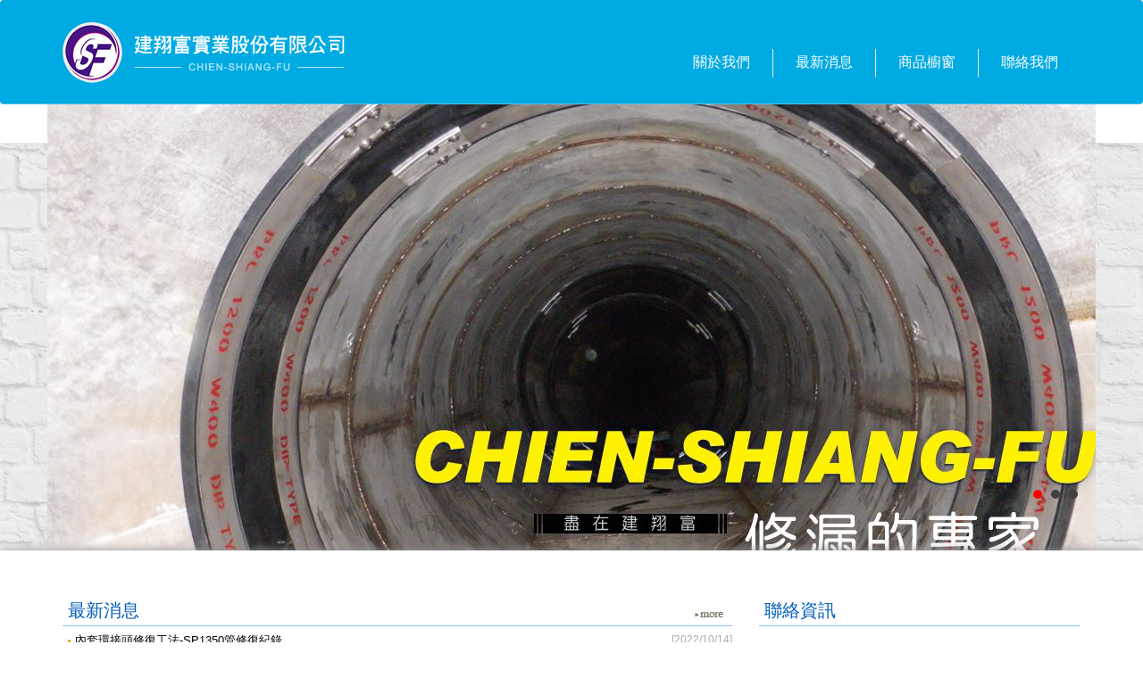

--- FILE ---
content_type: text/html; charset=utf-8
request_url: http://csfttc.com/
body_size: 10983
content:



<!DOCTYPE html>

<html lang="zh-tw" class="no-js" xmlns="http://www.w3.org/1999/xhtml">
<head id="ctl00_PageHead"><meta http-equiv="Content-Type" content="text/html; charset=utf-8" /><meta http-equiv="X-UA-Compatible" content="IE=edge,chrome=1" /><title>
	建翔富實業股份有限公司
</title>
<!--uc:eZHeadMeta-->
<!-- Viewport -->
<meta name='viewport' content='width=device-width, initial-scale=1' />
<!-- for Google -->
<meta id="ctl00_eZHeadMeta1_description" name="description" content="建翔富實業股份有限公司"></meta>
<meta id="ctl00_eZHeadMeta1_keywords" name="keywords" content="建翔富實業股份有限公司"></meta>
<meta id="ctl00_eZHeadMeta1_author" name="author" content="建翔富實業股份有限公司"></meta>
<meta id="ctl00_eZHeadMeta1_copyright" name="copyright" content="Copyrights © 建翔富實業股份有限公司 All Rights Reserved"></meta>

<meta name="application-name" content="" />









<!-- 關閉Skype工具列 -->
<meta name="SKYPE_TOOLBAR" content="SKYPE_TOOLBAR_PARSER_COMPATIBLE" />


<meta name="format-detection" content="telephone=no">

 

<!--uc:eZHeadPageRes-->
    <link href="/js/bootstrap-3.2.0-dist/css/bootstrap.min.css" rel="stylesheet">
	<link href="/js/bootstrap-datetimepicker-master/build/css/bootstrap-datetimepicker.css" rel="stylesheet">
    
    <link href="/css/bootstrap-col10.css" rel="stylesheet">
    
    <link href="/css/base.css" rel="stylesheet">
    <link href="/css/base_rwd.css" rel="stylesheet">
    
    <link href="/Templates/OT001/css/style.css" rel="stylesheet">

    
    
        
        <link href="/Templates/OT001/css/style_rwd.css" rel="stylesheet">
    

    <link href="/ext/framesets/style.css" rel="stylesheet">

    <script type="text/javascript" src="/js/jquery-1.8.3.js"></script>
    <script type="text/javascript" src="/js/jquery.easing.1.3.js"></script>
    <script type="text/javascript" src="/js/bootstrap-3.2.0-dist/js/bootstrap.js"></script>
	<script type="text/javascript" src="/js/bootstrap-datetimepicker-master/build/js/moment.min.js"></script>
	<script type="text/javascript" src="/js/bootstrap-datetimepicker-master/build/js/bootstrap-datetimepicker.min.js"></script>
	
    <script type="text/javascript">
        $(document).ready(function () {
            //指定uc col
            $(".side2 .wid").addClass("col-lg-12 col-md-4 col-sm-4");
            $(".side2 .wid-slideBanner").removeClass("col-md-4 col-sm-4").addClass("col-md-8 col-sm-8");

            //check ie
            if ($.browser.msie && $.browser.version <= "8.0") {
                $('body').addClass('is_oldie');
                // please upgrade your browser
            }
            if (Modernizr.touch) {
                $("body").addClass("is_touch");
            }

            $(window).scroll(function (e) {
                var win_h = $(window).scrollTop();
                var win_w = $(window).width();
                var page_w = $(".main_content > .container").width();
                var floating_offset_top = $(".header").height() + $(".main_top").height();
                if (win_h > floating_offset_top) {
                    $("#floating").addClass("fixed");
                } else {
                    $("#floating").removeClass("fixed");
                }

            });

            $('.btn-floating').click(function (e) {
                e.preventDefault();
                $('#floating').toggleClass("open");
            });

            if ($(window).width() < 975 && $('.side1 .collapse').hasClass('in')) {
                $('#side1collapse').collapse('hide');
            }
            $('.wid-search .form-group input.form-control')
                .focusin(function () {
                    $('.side1 .collapse').addClass('typing');
                })
                .focusout(function () {
                    $('.side1 .collapse').removeClass('typing');
                });
            $('.wid-search .form-group select.form-control')
                .focusin(function () {
                    $('.side1 .collapse').addClass('typing');
                })
                .focusout(function () {
                    $('.side1 .collapse').removeClass('typing');
                });
          
        });
			//datetimepicker
			var datefield=document.createElement("input");
			datefield.setAttribute("type", "date");
			if (datefield.type!="date"){ 
				$(function($){ //on document.ready
				    $('input[type=date]').datetimepicker({ format: 'YYYY/MM/DD' });
				});
			}  		
    </script>

    




<!--uc:eZHeadFinal-->
<script src="/js/selectivizr-1.0.2/selectivizr-min.js"></script>
<script src="/js/html5shiv-3.7.2.min.js"></script>
<script src="/js/modernizr-2.6.2-respond-1.1.0.min.js"></script>
<style type="text/css">

body.home .banner .bx-wrapper .bx-pager.bx-default-pager{bottom:50px}
.header .navbar, .footer{ background: #00aae2;  border-bottom:1px solid rgba(255,255,255,0.3); }
.header .navbar .navbar-nav{margin-top: 55px; }
.header .navbar .navbar-nav li a{font-size:16px; color:#fff; padding:5px 25px; }
.header .navbar .navbar-nav li a:hover, .header .navbar .navbar-nav li.b a{background-color:rgba(255,255,255,0.5);}

body,
p,
a,
.footer .siteinfo ul > li label,
.footer .powered, .footer .powered a  {color:#000;}

.header,
.footer_top {background:transparent;  }
</style>


<!--uc:eZThemeCustom-->
<style>
    /*首頁背景*/
    body.home {
        
        background-repeat:no-repeat;
    }
    /*內頁背景*/
    body {
        
        background-repeat:no-repeat;
    }
    /*首頁標題區塊背景*/
    body.home .header{
        
        background-repeat:no-repeat;
    }  
     /*標題區塊背景*/
    .header {
       
       background-repeat:no-repeat;
    }    
     /*LOGO*/
    .header .navbar .navbar-header .navbar-brand, #logo {
         background-image: url(/upload/admin/201801160015080.png);width: 316px;height: 68px;
    }
    .header .wrp-deco.avatar {
         
        
         
    }
</style>
<script>
    $(document).ready(function () {
        //以class設定.wrp-deco.avatar的z-index   
        //選項為:不指定, 在前面, 在後面
        var avatar_class = ""; /**程式要帶入節慶主題是預設、前或後**/
        $(".header .wrp-deco.avatar").addClass(avatar_class);
    });
</script>



</head>
<body id="ctl00_PageBody" class="home">
    <form name="aspnetForm" method="post" action="./" id="aspnetForm">
<div>
<input type="hidden" name="__EVENTTARGET" id="__EVENTTARGET" value="" />
<input type="hidden" name="__EVENTARGUMENT" id="__EVENTARGUMENT" value="" />
<input type="hidden" name="__VIEWSTATE" id="__VIEWSTATE" value="/[base64]" />
</div>

<script type="text/javascript">
//<![CDATA[
var theForm = document.forms['aspnetForm'];
if (!theForm) {
    theForm = document.aspnetForm;
}
function __doPostBack(eventTarget, eventArgument) {
    if (!theForm.onsubmit || (theForm.onsubmit() != false)) {
        theForm.__EVENTTARGET.value = eventTarget;
        theForm.__EVENTARGUMENT.value = eventArgument;
        theForm.submit();
    }
}
//]]>
</script>


<script src="/WebResource.axd?d=U9_qMCSQzSA_p5yTHJPHJ8QGdGevAKBgLY_-SR8f2Vb8P-C5tdUdP0KUCOjrt7trRSzsKHoMe-aApw5SgTV4FseOxzg1&amp;t=638286367360000000" type="text/javascript"></script>


<script src="/ScriptResource.axd?d=46akO8L3SEhfSPmpbEbTbB2uPa3_8cqJzye0Bq9MdXFUJQ6I452F2K-9bVd79mEZgqBLW4y4XsWKgTW6lXHGaUYASqf9sARI9_OhRX2227pb7e9OUDp1MlygHIjntrJ6q3-yxg2&amp;t=23c9c237" type="text/javascript"></script>
<script src="/ScriptResource.axd?d=rV1hmidITwmWczqorRJCl7pu2wolbJpJgHgeVDL8R4mHfMQ2U7r0aJ5hkNWHHTV4Pw26QCdhBoeUP5Gm-iLZc-z82a6bmI1ot22pStgDxg8ugAii_BoqIwbYAfnExovkDnk6qA2&amp;t=23c9c237" type="text/javascript"></script>
<div>

	<input type="hidden" name="__VIEWSTATEGENERATOR" id="__VIEWSTATEGENERATOR" value="90059987" />
	<input type="hidden" name="__EVENTVALIDATION" id="__EVENTVALIDATION" value="/wEdAAWz3KnlF/IHldlQ/4esUbiRuGB1nf7ugUUPECcOA/J+kapPU2dN5AlccPda7OkwB4zciQYzSO26PdbXX4ZFwRfZ46CHhstThmWCGIar2g5MY4Mxg9pbYqVDQa7l5P2fWgfBGQnR" />
</div>
        <script type="text/javascript">
//<![CDATA[
Sys.WebForms.PageRequestManager._initialize('ctl00$ScriptManager1', 'aspnetForm', [], [], [], 90, 'ctl00');
//]]>
</script>

    <div class="page_wrapper">
        <div class="header">

            <div class="wrp-deco top"></div>
            <div class="header_top">
                

            </div><!-- /.header_top -->
            
            <!-- ↓導覽列↓ -->
            <div class="navbar" role="navigation">
                



<script type="text/javascript">
    $(document).ready(function (e) {
        //yamm3樣式一 liclass: minwidth 讓主選單li 變為static  
        $('.navbar-nav li.minwidth').parents(".dropdown_submenu").addClass("pos_static");
        $('.hover_r_sider').children('ul').addClass("dropdown-menu sub-menu");
        $('ul.dropdown-menu ul.dropdown-menu').parent().addClass('dropdown_submenu');
        //滑動模式
        
        $(function () {
            ($(window).width() > 750) ? ho_visable() : removerhover();
            $(window).resize(function (e) { ($(window).width() > 750) ? ho_visable() : removerhover(); });
        });
        //點選模式
        
    });

    //滑動模式 
    function ho_visable() {
        $('.hover_r_sider').children('ul').addClass("dropdown-menu sub-menu");
        $('.dropdown_submenu .dropdown-toggle').removeAttr("data-toggle");
        $(".dropdown_submenu").hover(
            function () { $(this).addClass("open"); },
            function () { $(this).removeClass("open"); }
        );
    }
    //手機版移除滑動
    function removerhover() {
        $(".dropdown_submenu").off("hover");
        $('.dropdown_submenu .dropdown-toggle').attr("data-toggle", "dropdown");
        $('.hover_r_sider').children('ul').removeClass("dropdown-menu sub-menu");
    }
    //點選模式 取消a連結轉為按鈕
    function trigger() {
        $('.hover_r_sider').children('ul').addClass("dropdown-menu sub-menu");
        $(".dropdown-menu > li.hover_r_sider > a.trigger").attr("data-toggle", "dropdown");
        $('a.trigger').parent('li.hover_r_sider').find('ul').hide();
    }
    //恢復a連結 全部顯示
    function triggeroff() {
        $('.hover_r_sider').children('ul').removeClass("dropdown-menu sub-menu");
        $('li.hover_r_sider a.trigger').parent('li.hover_r_sider').find('ul').show();
        $(".dropdown-menu > li.hover_r_sider > a.trigger").attr("data-toggle", "");
    }
</script>


<div class="container">
    <div class="navbar-header">
        <a id="logo" class="navbar-brand" href="/index.aspx">
            建翔富實業股份有限公司</a><!-- 網站名稱 or LOGO -->


        <button type="button" class="navbar-toggle menu-button" data-toggle="collapse" data-target=".navbar-collapse">
            <span class="icon-bar"></span><span class="icon-bar"></span><span class="icon-bar"></span>

        </button>

    </div>
    <!-- /.navbar-header -->


    <div class="collapse navbar-collapse">
        <ul class="nav navbar-nav">
            
                    <li id="ctl00_nav_01_Repeater1_ctl00_li" class="dropdown_submenu">
                        <a id="ctl00_nav_01_Repeater1_ctl00_menu" href="page/about/index.aspx?kind=1"><span class="title-main">關於我們</span></a>
                        <input type="hidden" name="ctl00$nav_01$Repeater1$ctl00$page_num" id="ctl00_nav_01_Repeater1_ctl00_page_num" value="1" />
                        
                        
                    </li>
                
                    <li id="ctl00_nav_01_Repeater1_ctl01_li" class="dropdown_submenu">
                        <a id="ctl00_nav_01_Repeater1_ctl01_menu" href="page/news/index.aspx"><span class="title-main">最新消息</span></a>
                        <input type="hidden" name="ctl00$nav_01$Repeater1$ctl01$page_num" id="ctl00_nav_01_Repeater1_ctl01_page_num" value="0" />
                        
                        
                    </li>
                
                    <li id="ctl00_nav_01_Repeater1_ctl02_li" class="dropdown_submenu">
                        <a id="ctl00_nav_01_Repeater1_ctl02_menu" href="page/about/index.aspx?kind=8"><span class="title-main">商品櫥窗</span></a>
                        <input type="hidden" name="ctl00$nav_01$Repeater1$ctl02$page_num" id="ctl00_nav_01_Repeater1_ctl02_page_num" value="8" />
                        
                        
                    </li>
                
                    <li id="ctl00_nav_01_Repeater1_ctl03_li" class="dropdown_submenu">
                        <a id="ctl00_nav_01_Repeater1_ctl03_menu" href="page/contact/index.aspx"><span class="title-main">聯絡我們</span></a>
                        <input type="hidden" name="ctl00$nav_01$Repeater1$ctl03$page_num" id="ctl00_nav_01_Repeater1_ctl03_page_num" value="0" />
                        
                        
                    </li>
                
        </ul>


        <!-- Small button group -->
        

        <ul class="sub-nav list-inline">
            
            
        </ul>
    </div>
    <!-- /.nav-collapse -->
</div>
<!-- /.container -->

            </div><!-- /.navbar -->
            <!-- ↑導覽列↑ -->

            <!-- ↓Banner↓ -->
            <div id="ctl00_banner" class="banner">
                
    
<!--uc:banner-->
<!-- bxslider -->
<script type="text/javascript" src="/js/bxslider-4-master/jquery.bxslider.min.js"></script>
<link href="/js/bxslider-4-master/jquery.bxslider.min.css" rel="stylesheet">
<script>
    $(document).ready(function () {
        $('.banner .bxslider').bxSlider({
            mode: 'horizontal',  //切換的模式：'horizontal'(左右切換), 'vertical'(上下切換), 'fade'(淡入淡出)
            speed: 2000, //切換的速度
            auto: true,  //是否自動播放
            pause: 8000,  //每張圖停留的時間
            controls: true,
            pager: true
            
        });
    });
</script>
             
<div class="container">
    <div class="wrp_frame border-LT"></div>
    <div class="wrp_frame border-CT"></div>
    <div class="wrp_frame border-RT"></div>
    <div class="wrp_frame border-LM"></div>
    <div class="wrp_frame border-RM"></div>
    <div class="wrp_frame border-LB"></div>
    <div class="wrp_frame border-CB"></div>
    <div class="wrp_frame border-RB"></div>
    <div class="row">
        <ul class="bxslider">
            
                    <li id="ctl00_banner_holder_banner_bannerRepeater_ctl00_bannerLi" style="background-image:url(&#39;/upload/banner/201803061637350.jpg&#39;);"><a id="ctl00_banner_holder_banner_bannerRepeater_ctl00_bannerA"><img id="ctl00_banner_holder_banner_bannerRepeater_ctl00_bannerImg" alt="" src="upload/banner/201803061637350.jpg" style="border-width:0px;" /></a></li>
                
                    <li id="ctl00_banner_holder_banner_bannerRepeater_ctl01_bannerLi" style="background-image:url(&#39;/upload/banner/201801152327440.jpg&#39;);"><a id="ctl00_banner_holder_banner_bannerRepeater_ctl01_bannerA"><img id="ctl00_banner_holder_banner_bannerRepeater_ctl01_bannerImg" alt="" src="upload/banner/201801152327440.jpg" style="border-width:0px;" /></a></li>
                
                    <li id="ctl00_banner_holder_banner_bannerRepeater_ctl02_bannerLi" style="background-image:url(&#39;/upload/banner/201801152327540.jpg&#39;);"><a id="ctl00_banner_holder_banner_bannerRepeater_ctl02_bannerA"><img id="ctl00_banner_holder_banner_bannerRepeater_ctl02_bannerImg" alt="" src="upload/banner/201801152327540.jpg" style="border-width:0px;" /></a></li>
                    
        </ul>
    </div>
</div>

            </div><!-- /.banner -->
            <!-- ↑Banner↑ -->
    
            <div class="header_ex">
                

            </div><!-- /.header_ex -->

            <div class="wrp-deco bottom"></div>
            <div class="wrp-deco avatar"></div>
        </div><!-- /.header -->

        <div class="main">

            <div class="main_top">
                

            </div><!-- /.main_top -->
            
            <div class="main_content">
                <div class="container">
                    <div class="row">
                        <div id="ctl00_side1" class="side1 hidden">
                            <div class="wrp-deco top"></div>
                            <button type="button" class="btn side-toggle collapsed" data-toggle="collapse" data-target="#side1collapse" aria-expanded="false" aria-controls="side1collapse">
                                <span class="glyphicon glyphicon-list" aria-hidden="true"></span> 次選單
                                <span class="toggle-icon">
                                    <span class="glyphicon glyphicon-chevron-down"></span>
                                    <span class="glyphicon glyphicon-chevron-up"></span>
                                </span>
                            </button>
                            <div class="collapse in" id="side1collapse">
                                
        	                    

                                
                            </div><!-- /.collapse -->
                            <div class="wrp-deco bottom"></div>                    
                        </div><!-- /.side1 -->
                        
                        <div id="ctl00_content" class="content col-sm-12">
                            
    <div class="row">
        <div class="col-md-8">
            
<!--uc:eZmod_home_recent_news-->
<div class="wid wid-home-news list-box">
    <h2><span class="txt-en">NEWS</span><span class="txt-tw">最新消息</span></h2>
    <a href="/page/news/index.aspx" class="btn-more">more</a>
    <ul class="txt-list list-unstyled">
        
                    <li><a id="ctl00_content_holder_home_recent_news_NewsRepeater_ctl00_subject" href="page/news/show.aspx?num=66">內套環接頭修復工法-SP1350管修復紀錄...<span>[2022/10/14]</span></a></li>
            
                    <li><a id="ctl00_content_holder_home_recent_news_NewsRepeater_ctl01_subject" href="page/news/show.aspx?num=62">內套環接頭修復工法-PCCP2000管接頭修...<span>[2022/01/18]</span></a></li>
            
                    <li><a id="ctl00_content_holder_home_recent_news_NewsRepeater_ctl02_subject" href="page/news/show.aspx?num=55">內套環接頭修復工法-PCCP2000管修復紀...<span>[2021/01/27]</span></a></li>
            
                    <li><a id="ctl00_content_holder_home_recent_news_NewsRepeater_ctl03_subject" href="page/news/show.aspx?num=49">SprayWall®聚氨酯-安平加壓站水池漏水...<span>[2020/12/07]</span></a></li>
                
    </ul>
</div>
        </div>
        <div class="col-md-4">
            
<div class="wid wid-home-contact contact-box">
    <h2><span class="txt-en">CONTACT INFO</span><span class="txt-tw">聯絡資訊</span></h2>
    <ul class="list-unstyled">
        <li class="phone">(049)256-3389</li>
        <li>週一至週五 08:30~17:30</li>
        <li>台中市西屯區西屯路二段256巷6號21樓之3</li>
    </ul>
</div>
        </div>
    </div>

                        </div><!-- /.content -->

                        <div id="ctl00_side2" class="side2 hidden">
                            <div class="wrp-deco top"></div>
                            
        	                

                            <div class="row"></div>
                            <div class="wrp-deco bottom"></div>
                        </div><!-- /.side2 -->
                    </div><!-- /.row -->
                    <div id="floating">
                                              
                    </div><!-- /#floating -->
                    <div class="clearfix"><!--計算.main的背景高度用--></div>
                </div><!-- /.container -->
            </div><!-- /.main_content -->

            <div class="main_ex">
                

                <div class="gotop"><a href="#"><span class="txt-en">TOP</span><span class="txt-tw"></span></a></div>
            </div><!-- /.main_ex -->
            
        </div><!-- /.main -->
        
        <div class="footer">
            <div class="wrp-deco top"></div>
            
            <div class="footer_top">
                <!-- footer_top的固定內容 -->
                
<!--uc:sitemap-->
<div class="sitemap">
    <ul class="list-inline">
        
                <li id="ctl00_sitemap_Repeater1_ctl00_li" class="b1"><a id="ctl00_sitemap_Repeater1_ctl00_menu" href="page/about/index.aspx?kind=1"><span class="txt-tw">關於我們</span></a></li>
            
                <li>|</li>
            
                <li id="ctl00_sitemap_Repeater1_ctl02_li" class="b2"><a id="ctl00_sitemap_Repeater1_ctl02_menu" href="page/news/index.aspx"><span class="txt-tw">最新消息</span></a></li>
            
                <li>|</li>
            
                <li id="ctl00_sitemap_Repeater1_ctl04_li" class="b3"><a id="ctl00_sitemap_Repeater1_ctl04_menu" href="page/about/index.aspx?kind=8"><span class="txt-tw">商品櫥窗</span></a></li>
            
                <li>|</li>
            
                <li id="ctl00_sitemap_Repeater1_ctl06_li" class="b4"><a id="ctl00_sitemap_Repeater1_ctl06_menu" href="page/contact/index.aspx"><span class="txt-tw">聯絡我們</span></a></li>
                   
    </ul>
</div>

                

            </div><!-- /.footer_top -->
            
            <div class="footer_content">
                
<!--uc:footer-->
<div class="container">
    <div class="copyright">Copyright &copy; <b>建翔富實業股份有限公司</b> All Rights Reserved.</div><!-- /.copyright -->

    <div class="siteinfo">
        
        <ul class="list-inline">
            <li id="ctl00_footer_01_com_tel_li" class="tel"><label>電話</label><a id="ctl00_footer_01_com_tel" href="tel:(049)256-3389">(049)256-3389</a></li>
            <li id="ctl00_footer_01_com_fax_li" class="fax"><label>傳真</label><a id="ctl00_footer_01_com_fax" href="fax:(049)256-1303">(049)256-1303</a></li>
            <li id="ctl00_footer_01_com_mail_li" class="mail"><label>Mail</label><a id="ctl00_footer_01_com_mail" href="mailto:csf.ptc@msa.hinet.net">csf.ptc@msa.hinet.net</a></li>
            <li id="ctl00_footer_01_com_address_li" class="add"><label>地址</label><a id="ctl00_footer_01_com_address" href="https://www.google.com/maps?q=台中市西屯區西屯路二段256巷6號21樓之3">台中市西屯區西屯路二段256巷6號21樓之3</a></li>
            <li id="ctl00_footer_01_com_bstime_li" class="bstime">週一至週五 08:30~17:30</li>
        </ul>           
    </div><!-- /.siteinfo -->
    
<!--uc:eZPowered-->
<div class="powered">
    <a href="https://www.eztrust.com.tw" target="_blank">網頁設計 : 藝誠網頁設計公司</a>
</div>




</div><!-- /.container -->


            </div><!-- /.footer_content -->

            <div class="wrp-deco bottom"></div>
        </div><!-- /.footer -->
    </div><!-- /.page_wrapper -->
    </form>
</body>
</html>

--- FILE ---
content_type: text/css
request_url: http://csfttc.com/Templates/OT001/css/style.css
body_size: 9587
content:
@charset "utf-8";
/* CSS Document */
.banner .bxslider li a{
width: 100%;
display: block;
height: 100%;
}

body {
    font-size: 15px;
    color: #333;
    background: url(../images/all/banner_bg.jpg) center 160px no-repeat;

}

p {
    line-height: 24px;
    margin-bottom: 24px;
}

.wrapfix:after {
    content: ".";
    display: block;
    height: 0;
    clear: both;
    visibility: hidden;
}

a {
    color: #666;
}

a:hover {
    color: #0284e5;
}

.btn-primary {
    background: #013D7C;
    color: #fff;
    text-align: center;
    border: none;
}

.btn-primary:hover,
.btn-primary:focus,
.btn-primary:active,
.btn-primary.active,
.open > .dropdown-toggle.btn-primary {
    background: #005cbd;
}

.btn-default {
    border: 1px solid #DFDFDF;
    color: #888;
}

.btn-default:hover,
.btn-default:focus,
.btn-default:active,
.btn-default.active {
    background-color: #36B9C0;
    color: #fff;
}

/* 防止float溢出 */
.content .txt:after,
.content .list-box .txt-list li:after,
body.news .content h3:after {
    visibility: hidden;
    display: block;
    font-size: 0;
    content: " ";
    clear: both;
    height: 0;
}

#floating .btn-floating {
    background-color: #52CED5;
    display: block;
    width: 28px;
    height: 58px;
    position: absolute;
    left: -30px;
    margin: 1px;
    padding: 10px 3px;
    display: none;
}

#floating .btn-floating .icon-arrow {
    background: url(../images/all/arrow.png) no-repeat;
    display: block;
    width: 32px;
    height: 40px;
}

#floating.open .btn-floating .icon-arrow {
    background-position: 0 -40px;
}

#floating ul {
    background: #fff;
    background: rgba(255, 255, 255, 0.9);
}

#floating ul li {
    padding: 10px 0;
}

#floating ul li + li {
    border-top: 1px solid #E7E7E7;
}

#floating ul li a {
    display: block;
    background: url(../images/all/floating_icon.png) no-repeat;
    width: 56px;
    height: 60px;
    color: #bbb;
    padding: 40px 0 0;
    font-size: 10px;
    text-align: center;
    position: relative;
}

#floating ul li a:hover {
    color: #333;
}

#floating ul li.b1 a {
    background-position: 0 0px;
}

#floating ul li.b2 a {
    background-position: 0 -80px;
}

#floating ul li.b3 a {
    background-position: 0 -160px;
}

#floating ul li.b1 a:hover {
    background-position: -56px 0;
}

#floating ul li.b2 a:hover {
    background-position: -56px -80px;
}

#floating ul li.b3 a:hover {
    background-position: -56px -160px;
}

#floating ul li a .num {
    position: absolute;
    right: 8px;
    top: 0;
    background-color: #EB0F0F;
    -webkit-border-radius: 20px;
    -moz-border-radius: 20px;
    border-radius: 20px;
    color: #fff;
    display: inline-block;
    min-width: 20px;
    height: 20px;
}

#floating ul li a .txt-en {
    display: none;
}

.jcarousel-wrapper {
    position: relative;
}

.jcarousel {
    position: relative;
    overflow: hidden;
    width: 100%;
}

.jcarousel ul {
    width: 20000em;
    position: relative;
    list-style: none;
    margin: 0;
    padding: 0;
}

.jcarousel li {
    width: 200px;
    float: left;
    -moz-box-sizing: border-box;
    -webkit-box-sizing: border-box;
    box-sizing: border-box;
    padding: 5px;
}

.jcarousel li a {
    display: block;
}

.img-responsive, .thumbnail > img, .thumbnail a > img, .carousel-inner > .item > img, .carousel-inner > .item > a > img {
    width: auto;
}

.pic a {
    display: block;
}

/********************* Header *********************/
.header {
}

.header .navbar {
    z-index: 20;
}

.header .navbar .navbar-brand {
    background: url(../images/all/logo.png) no-repeat;
    display: block;
    height: 74px;
    padding: 0;
    text-indent: -9999px;
    width: 200px;
    margin: 25px 0 23px;
}

.header .navbar .navbar-brand:hover {
    opacity: 0.7;
}

.header .navbar .navbar-nav {
    float: right;
    margin-top: 84px;
    margin-right: -15px;
    background: none;
}

.header .navbar .navbar-nav li a {
    border-bottom: 3px solid transparent;
    color: #888;
    padding-top: 0px;
    font-weight: bold;
}

.header .navbar .navbar-nav li a:hover,
.header .navbar .navbar-nav li.b a {
    border-bottom-color: #005cbd;
    color: #333;
    background: none;
}

.header .navbar .navbar-nav li + li a {
    border-left: 1px solid #eee;
}

.header .navbar .navbar-nav li a .txt-en {
    margin-left: 5px;
    color: #ccc;
    font-weight: normal;
    float: right;
}

.header .navbar .navbar-nav li a:focus {
    background-color: transparent;
}

.header .navbar .navbar-nav li a:hover .txt-en,
body.about .header .navbar .navbar-nav li.b1 a .txt-en,
body.product .header .navbar .navbar-nav li.b2 a .txt-en,
body.news .header .navbar .navbar-nav li.b3 a .txt-en,
body.contact .header .navbar .navbar-nav li.b4 a .txt-ens {
    color: #999;
}

.header .navbar .sub-nav {
    position: absolute;
    right: 15px;
    top: 20px;
}

.header .navbar .sub-nav li {
    padding: 0;
}

.header .navbar .sub-nav li a {
    background: url(../images/all/sub_nav.png) no-repeat;
    width: 32px;
    height: 32px;
    text-indent: -9999px;
}

.header .navbar .sub-nav li a:hover {
    position: relative;
    top: 2px;
}

.header .navbar .sub-nav li.b1 {
    display: none;
}

.header .navbar .sub-nav li.b2 a {
    background-position: 0 0;
}


.header .navbar .btn-default {
    background: #79b5f4;
    color: #fff;
    border: none;
    -ms-border-radius: 0;
    -moz-border-radius: 0;
    -webkit-border-radius: 0;
    border-radius: 0;
    -ms-box-shadow: none;
    -moz-box-shadow: none;
    -webkit-box-shadow: none;
    box-shadow: none;
    padding: 7px;
}

.header .navbar .lang {
    position: absolute;
    right: 54px;
    top: 20px;
}

.header .navbar .lang .dropdown-menu {
    background: #0284e5;
    color: #fff;
    border: none;
    -ms-border-radius: 0;
    -moz-border-radius: 0;
    -webkit-border-radius: 0;
    border-radius: 0;
}

.header .navbar .lang .dropdown-menu a {
    color: #fff;
}

.header .navbar .lang .dropdown-menu a:hover {
    background: none;
    color: #FCE617;
}

/*----------------------- Banner -----------------------*/
.banner {
    position: relative;
}

.banner .container {
    max-width: 1144px;
    background-color: #EEE;
    padding: 0;
}

.banner .bxslider li {
    background-position: center top;
    background-repeat: no-repeat;
}

body.home .banner .bxslider li {
    height: 500px;
}

body.home .banner .bxslider li.s1 {
    background-image: url("../images/home/banner_bg_01.jpg");
}

body.home .banner .bxslider li.s2 {
    background-image: url("../images/home/banner_bg_02.jpg");
}

body.home .banner .bxslider li.s3 {
    background-image: url("../images/home/banner_bg_03.jpg");
}

body.home .banner .bxslider li.s4 {
    background-image: url("../images/home/banner_bg_04.jpg");
}

.banner .bxslider li img {
    width: 100%;
}

body.home .banner .bxslider li img {
    display: none;
}

.banner .bx-wrapper {
    margin-bottom: 0;
}

.banner .bx-wrapper .bx-viewport {
    left: 0;
    background: none;
    border: none;
    box-shadow: none;
}

.banner .bx-wrapper .bx-pager.bx-default-pager {
    bottom: 2px;
    text-align: right;
    padding: 0 15px;
}

.banner .bx-wrapper .bx-pager.bx-default-pager a {
    text-align: left;
    background: #404040;
}

.banner .bx-wrapper .bx-pager.bx-default-pager a.active {
    background: #ff0000;
}

.banner .bx-wrapper .bx-controls-direction {
    display: none;
}

body.full .banner .container {
    margin: 0;
    max-width: 100%;
    width: 100%;
}

body.full .banner .bx-wrapper .bx-controls-direction a.bx-prev {
    left: 0;
}

body.full .banner .bx-wrapper .bx-controls-direction a.bx-next {
    right: 0;
}


.header_ex {
}


/********************* Footer *********************/
.footer {
    padding: 15px 0 0;
    text-align: center;
    background-color:rgba(255, 255, 255, 0.8);
}

.footer_top ul li {
    padding: 0;
}

.footer_top ul li:nth-child(2n) {
    display: none;
}

.footer_top ul li,
.footer_top ul li a {
    color: #888;
    padding:0 10px;
}
.footer_top ul li+li {
    border-left:1px solid #ddd;
}
.footer_top ul li a:hover {
    color: #007cff;
}

.footer_top ul li a .txt-en {
    display: none;
}

.footer_content {
    background-color: #e6edf5;
    padding: 15px 0 30px;
    line-height: 22px;
    font-size: 13px;
}

.footer .copyright b {
    color: #30638E;
}

.footer .copyright,
.footer .siteinfo {
    display: inline-block;
    margin: 0 5px;
}

.footer .siteinfo ul {
    display: inline-block;
}

.footer .siteinfo ul > li {
    padding: 0;
}

.footer .siteinfo ul > li + li:before {
    content: "/ ";
    padding: 0 5px;
    color: #9c9c9c;
}

.footer .siteinfo ul > li label {
    margin: 0 5px 0 0;
    color: #888;
}

.footer .siteinfo .sitemap-link {
    display: inline-block;
    background: url(../images/all/icon_map.png) no-repeat;
    width: 32px;
    height: 32px;
    text-indent: -9999px;
    vertical-align: text-bottom;
    margin-right: 20px;
}

.footer .siteinfo .sitemap-link:hover {
    position: relative;
    top: 2px;
}

.footer .powered,
.footer .powered a {
    color: #AAA;
}

/********************* Main *********************/
.main {
    -ms-box-shadow: 0 0 10px 0 #919191;
    -moz-box-shadow: 0 0 10px 0 #919191;
    -webkit-box-shadow: 0 0 10px 0 #919191;
    box-shadow: 0 0 10px 0 #919191;
    z-index: 20;
}

.side h3 {
    color: #0284e5;
    font-size: 15px;
    text-align: center;
    line-height: 28px;
}

.side h3 .txt-en,
.side h3 .txt-tw {
    display: block;
}

.side h3 .txt-tw {
    border: 1px solid #90C2E7;
}



/*
.menu,
.search-box {
    position: relative;
    z-index: 10;
    margin-bottom: 0px;
    max-width: 254px;
}
*/


.side .nav > li + li {
    border-top: 1px solid #90c2e7;
}

.side .nav > li a {
    display: block;
    line-height: 20px;
    padding: 8px 10px 8px 22px;
    color: #333;
}

.side .nav > li a:hover,
.side .nav > li a:focus,
.side .nav > li.active a {
    background: url(../images/all/list_icon.png) no-repeat 0 10px;
    color: #0284e5;
}

.side .nav > li > ul {
    padding-left: 20px;
    list-style-type: none;
}

.side .nav > li > ul > li {
}

.side .nav > li > ul > li > a,
.side .nav > li > ul > li > a:hover {
    background: url(../images/all/list_icon2.png) no-repeat 0 6px;
    padding: 6px 10px 6px 20px;
}

.side .nav > li > ul > li > ul {
    margin-left: 18px;
    list-style-type: none;
}

.side .nav > li > ul > li > ul > li {
}

.side .nav > li > ul > li > ul > li > a,
.side .nav > li > ul > li > ul > li > a:hover {
    background: url(../images/all/list_icon3.png) no-repeat 0 6px;
    padding: 6px 10px 6px 20px;
}






/*----------------------- Content -----------------------*/
.main_content {
    min-height: 300px;
    padding: 30px 0;
    background-color:#fff;
}

body.home .main_content {
    min-height: 0;
}

.content .breadcrumb {
    background: none;
    margin: 0;
    font-size: 13px;
    position: absolute;
    right: 10px;
    top: 10px;
}

.breadcrumb > li + li:before {
    content: "＞";
}

.content .breadcrumb .txt-en {
    display: none;
}

.content h1 {
    color: #013d7c;
    font-size: 30px;
    border-bottom: 2px solid #90c2e7;
    padding: 5px 10px 15px;
    margin-top: 0;
}

.content h1 .txt-tw {
    color: #979797;
    font-size: 18px;
    margin-left: 10px;
}


.content .content-banner {
    margin-bottom: 20px;
}

.content .txt {
    padding: 10px;
    line-height: 24px;
}

.content .btn-more {
    position: absolute;
    right: 15px;
    top: 30px;
    display: block;
    width: 52px;
    height: 24px;
    background: url(../images/all/btn_more.png) no-repeat;
    text-indent: -9999px;
}

.content .btn-more:hover {
    background-position: 0 -24px;
}

.content .btn-normal {
    background: none;
    color: #23989f;
    border: 1px solid #ACE7EB;
}

.content .btn-normal:hover {
    color: #888;
    border-color: #aaa;
}

.content .list-box .txt-list {
    margin-bottom: 60px;
}

.content .list-box .txt-list li {
    padding-left: 30px;
    border-bottom: 1px dotted #ccc;
    background: url(../images/all/icon_list.png) no-repeat 8px 12px;
}

.content .list-box .txt-list li:nth-child(2n+1) {
    background-color: rgba(240,240,240,0.3);
}



.content .list-box .txt-list li a {
    display: block;
    line-height: 28px;
    padding: 10px 0;
}

.content .list-box .txt-list li a:hover,
.content .list-box .txt-list li a:focus {
    color: #D1495B;
}

.content .list-box .txt-list li span {
    float: right;
    line-height: 20px;
    padding: 3px 20px;
    display: inline-block;
    color: #aaa;
    font-size: 13px;
}

.content .list-box .txt-list li span.news-title {
    float: left;
    color: #848275;
    width: 78%;
}

.content .list-box .txt-list li.list-header {
    background: none;
    padding-left: 40px;
    padding-right: 15px;
    border-bottom: 1px solid #F7C548;
}

.content .list-box .txt-list li.list-header a,
.content .list-box .txt-list li.list-header a span {
    color: #666;
    font-size: 18px;
}

.content .list-box .txt-list li.list-header a span {
    padding-right: 24px;
}

.content .works-box .pic-carousel li a {
    border: 1px solid #ACE7EB;
    padding: 2px;
    display: block;
}

.content .works-box .pic-carousel li a:hover {
    border-color: #89c2fe;
}

.content .works-box .bx-wrapper .bx-controls-direction a {
    width: 24px;
    height: 40px;
    background: url(../images/home/arrow.png) no-repeat;
}

.content .works-box .bx-wrapper .bx-controls-direction a.bx-prev {
    left: -24px;
}

.content .works-box .bx-wrapper .bx-controls-direction a.bx-next {
    right: -24px;
    background-position: 0 -40px;
}

.content .contact-box ul li {
    color: #717171;
    padding-left: 20px;
    font-size: 14px;
    line-height: 1.8;
}

.content .contact-box ul li.phone {
    font-size: 32px;
    color: #89c2fe;
    font-weight: bold;
}

.content .sec {
    padding: 10px;
    line-height: 24px;
}

.content .btn-box {
    margin: 0 0 20px;
    clear: both;
    border-top: 1px solid #f7c548;
    padding-top: 15px;
}

.content .btn-box:after {
    content: " ";
    visibility: hidden;
    display: block;
    height: 0;
    clear: both;
}

.content .btn-box .pager {
    text-align: left;
    display: inline-block;
    margin: 0 0 20px;
    float: left;
}

.content .btn-box .pager li {
    margin: 0 5px;
}

.content .btn-box .pager li > a {
    background: #fff;
    -webkit-border-radius: 5px;
    -moz-border-radius: 5px;
    border-radius: 5px;
    border: 1px solid #DFDFDF;
    color: #888;
    padding: 5px 20px;
}

.content .btn-box .pager li > a:hover {
    background-color: #005cbd;
    color: #fff;
}

.content .btn-box .pager li > a .icon {
    display: none;
}

body.product.p02 .content .btn-box {
    border: none;
}

body.news.show .content .btn-box,
body.faq.ask .content .btn-box,
body.product.show .content .btn-box,
body.member .content .btn-box,
body.album.show .content .btn-box {
    text-align: center;
}

body.news.show .content .btn-box .pager,
body.faq.ask .content .btn-box .pager,
body.product.show .content .btn-box .pager,
body.member .content .btn-box .pager,
body.album.show .content .btn-box .pager {
    float: none;
}

.content .btn-box a .icon {
    background: url(../images/all/pager_icon.png) no-repeat;
    display: inline-block;
    vertical-align: text-bottom;
    width: 16px;
    height: 16px;
    margin-right: 5px;
}

.content .btn-box a .icon-first {
    background-position: -6px -1px;
}

.content .btn-box a .icon-prev {
    background-position: -6px -29px;
}

.content .btn-box a .icon-next {
    background-position: -6px -58px;
}

.content .btn-box a .icon-last {
    background-position: -6px -87px;
}

.content .btn-box a .icon-back {
    background-position: -6px -112px;
}

.content .btn-box .page-info {
    float: right;
    margin: 0 5px;
    text-align: center;
    color: #888;
}

.content .btn-box .page-info select {
    border: 1px solid #DFDFDF;
    min-width: 60px;
    margin-right: 10px;
}


.content .btn-box a span {
    margin-right: 5px;
}

.content .table {
    margin-bottom: 0;
}

.content .table > thead > tr > th {
    border-bottom: 1px solid #ACE7EB;
    color: #888;
    text-align: center;
}

.content .table > tbody > tr > td {
    vertical-align: middle;
    border-top: 1px dotted #ccc;
    text-align: center;
}

.content .table > tbody > tr > td a {
    color: #36B9C0;
}

.content .table > tbody > tr > td a:hover {
    text-decoration: underline;
}

.content .table > tbody > tr > td.pic img {
    max-width: 100px;
}

.content .table > tbody > tr > td.pic img:hover {
    opacity: 0.7;
}

.content .table > tbody > tr > td.qty .input-group .form-control {
    padding: 6px;
    text-align: center;
    border-color: #DFDFDF;
}

.content .table > tbody > tr > td .input-group {
    width: 100px;
    margin: 0 auto;
}

.content .table > tbody > tr > td .btn {
    margin: 0;
    color: #888;
}

.content .table > tbody > tr > td .btn:hover,
.content .table > tbody > tr > td .btn:focus,
.content .table > tbody > tr > td .btn:active {
    color: #fff;
    text-decoration: none;
}

.content .table > tbody > tr > td .tn {
    display: none;
}

.content .table.no-border th,
.content .table.no-border td {
    border: none;
}

.content .table.no-border tr {
    border-bottom: 1px dotted #ccc;
}

.content .table.no-border th {
    text-align: right;
    width: 100px;
}

.content .table.no-border td {
    text-align: left;
    vertical-align: top;
}

.content .form-horizontal .control-label {
    font-size: 14px;
}

.form-horizontal .row .form-inline {
    padding-bottom: 15px;
}

.form-horizontal .row .form-inline .zip-code {
    width: 20%;
    min-width: 72px;
}

.gotop {
    background: #013d7b;
}

.gotop a {
    display: block;
    width: 100%;
    max-width: 1200px;
    margin: 0 auto;
    text-align: center;
    color: #fff;
    font-size: 30px;
    padding: 24px 0 10px;
}

.gotop a .txt-en {
    display: block;
}

.gotop a .txt-tw {
    color: #bdebed;
    font-size: 13px;
    border-top: 1px solid #bdebed;
    padding: 5px 40px;
}

/*----------------------------------------- 首頁 home --------------------------------------*/
body.home .content h2 {
    font-size: 20px;
    border-bottom: 1px solid #89c2fe;
    color: #005cbd;
    padding: 6px;
}

body.home .content .btn-more {
    top: 10px;
    right: 0;
}

body.home .content h2 .txt-en {
    display: none;
}

body.home .content .wid-home-news {
    margin-left: 0;
}

body.home .content .wid-home-news .txt-list {
    margin-bottom: 10px;
    margin-top: -10px;
}

body.home .content .wid-home-news .txt-list li {
    padding-left: 14px;
    background-position: 0 4px;
    background-color: transparent;
}

body.home .content .wid-home-news .txt-list li:last-child {
    border-bottom: 2px solid #89c2fe;
}

body.home .content .wid-home-news .txt-list li a {
    padding: 2px 0;
    font-size: 13px;
}

body.home .content .wid-home-news .txt-list li a span {
    padding: 3px 0;
    font-size: 12px;
}

/*----------------------------------------- 相簿 album --------------------------------------*/
body.album .content h3 {
    color: #23989f;
    border: 1px solid #ACE7EB;
    padding: 10px;
}

.content .album-list a {
    margin: 20px 0;
    display: block;
    -webkit-transition: all 0.3s ease;
    -moz-transition: all 0.3s ease;
    -o-transition: all 0.3s ease;
    -ms-transition: all 0.3s ease;
    transition: all 0.3s ease;
}

.content .album-list a:hover {
    opacity: 0.7;
}

.content .album-list a img {
    width: 100%;
}

.content .album-list a h4 {
    text-align: center;
    color: #666;
    font-size: 15px;
}

.content .album-list a .pic {
    border: 1px solid #ACE7EB;
    padding: 2px;
}

.pic-gallery {
    margin-bottom: 40px;
}

.pic-gallery .pic-stage {
    margin: 0 auto 20px;
    width: 87%;
}

.pic-gallery .pic-stage ul li a {
    display: block;
}

.pic-gallery .pic-pager {
    position: relative;
    margin: 0 40px;
}

.pic-gallery .pic-pager .jcarousel div a {
    opacity: 0.5;
}

.pic-gallery .pic-pager .jcarousel div a.active {
    opacity: 1;
}

.pic-gallery .pic-stage .bx-wrapper .bx-pager {
    display: none;
}

.pic-gallery .pic-stage .bx-wrapper .bx-controls-direction a,
.pic-gallery .pic-pager .jcarousel-control {
    background: url(../images/all/gallery_btn.png) no-repeat;
    display: block;
    width: 40px;
    height: 40px;
    margin-top: -20px;
    position: absolute;
    top: 50%;
}

.pic-gallery .pic-pager .jcarousel div {
    overflow: auto;
    width: 20000em;
    position: relative;
    list-style-type: none;
}

.pic-gallery .pic-pager .jcarousel div a {
    float: left;
    padding: 0 5px;
}

.pic-gallery .pic-pager .jcarousel div a img,
.pic-gallery .pic-stage ul li a img {
    width: 100%;
}

.pic-gallery .pic-stage .bx-wrapper .bx-controls-direction a.bx-prev {
    background-position: 0 0;
    left: -45px;
}

.pic-gallery .pic-stage .bx-wrapper .bx-controls-direction a.bx-next {
    background-position: -38px 0;
    right: -45px;
}

.pic-gallery .pic-pager .jcarousel-control-prev {
    background-position: -80px 0;
    left: -40px;
}

.pic-gallery .pic-pager .jcarousel-control-next {
    background-position: -120px 0;
    right: -40px;
}


/*----------------------------------------- 活動訊息 news --------------------------------------*/
body.news .content h3 {
    color: #0284e5;
    font-size: 20px;
    border: 1px solid #90c2e7;
    padding: 10px 20px;
    line-height: 1.4;
}

h3.border-around {
    border: 1px solid #6a5b54;
}

body.news .content h3 small {
    float: right;
    line-height: 28px;
    font-size: 13px;
}


/*----------------------------------------- 常見問題 faq --------------------------------------*/

.faq-box {
    margin-bottom: 50px;
}

.faq-box .st {
    color: #36B9C0;
    position: absolute;
    left: 15px;
    top: 13px;
    font-size: 16px;
}

.faq-box .panel {
    border: none;
    background: none;
}

.faq-box .panel + .panel {
    margin-top: 0;
}

.faq-box .panel > .panel-heading {
    background: none;
    border-bottom: 1px dotted #ccc;
    padding: 0;
    position: relative;
}

.faq-box .panel > .panel-heading a {
    padding: 15px;
    display: block;
    padding-left: 48px;
}

.faq-box .panel > .panel-heading + .panel-collapse > .panel-body {
    border-top: none;
    position: relative;
    padding-left: 48px;
    border-bottom: 1px dotted #ccc;
    color: #888;
}

.btnbox-ask {
    text-align: right;
}

/*----------------------------------------- 作品展示 product --------------------------------------*/
.content .list-mode {
    text-align: center;
    color: #848275;
}

.content .list-mode label {
    display: none;
}

.content .list-mode .btn-group {
    display: inline-block;
}

.content .list-mode .btn-group .btn-mode {
    color: #B6E5E9;
    background: none;
    border: none;
    padding: 5px 8px;
    -ms-border-radius: 0;
    -moz-border-radius: 0;
    -webkit-border-radius: 0;
    border-radius: 0;
    -ms-box-shadow: none;
    -moz-box-shadow: none;
    -webkit-box-shadow: none;
    box-shadow: none;
    font-size: 22px;
}

.content .list-mode .btn-group .btn-mode.active {
    color: #4CC1CC;
}

.content .list-mode .btn-group .btn-mode:hover {
    color: #3C98A1;
}

.content .list-mode .btn-group .btn-mode .mode-txt {
    display: none;
}

body.product .content .product-list .item {
    border: 3px solid #D7D7D7;
    margin: 10px 0;
    position: relative;
    -ms-border-radius: 10px;
    -moz-border-radius: 10px;
    -webkit-border-radius: 10px;
    border-radius: 10px;
    position: relative;
    background-color: #F3F3F3;
}

body.product.p02 .content .product-list .item {
    margin-bottom: 60px;
}

body.product .content .product-list .item:hover {
    -ms-border-radius: 10px;
    -moz-border-radius: 10px;
    -webkit-border-radius: 10px;
    border-radius: 10px;
    border-color: #F7C548;
}

body.product .content .product-list.mode1 .item.i1 > a ul {
    height: 20px;
}

body.product .content .product-list.mode1 .item.i2 > a ul {
    height: 40px;
}

body.product .content .product-list.mode1 .item.i3 > a ul {
    height: 60px;
}

body.product .content .product-list.mode1 .item.i4 > a ul {
    height: 80px;
}

body.product .content .product-list .item > a {
    -ms-border-radius: 10px 10px 0 0;
    -moz-border-radius: 10px 10px 0 0;
    -webkit-border-radius: 10px 10px 0 0;
    border-radius: 10px 10px 0 0;
}

body.product .content .product-list a {
    display: block;
}

body.product .content .product-list a .pic {
    -ms-border-radius: 10px 10px 0 0;
    -moz-border-radius: 10px 10px 0 0;
    -webkit-border-radius: 10px 10px 0 0;
    border-radius: 10px 10px 0 0;
    overflow: hidden;
    background: #fff;
    padding: 10px;
}

body.product .content .product-list a .pic img {
    -ms-border-radius: 10px 10px 0 0;
    -moz-border-radius: 10px 10px 0 0;
    -webkit-border-radius: 10px 10px 0 0;
    border-radius: 10px 10px 0 0;
    width: 100%;
}

body.product .content .product-list a:hover .pic img {
    opacity: 0.7;
}

body.product .content .product-list a .info {
    padding-top: 5px;
    text-align: center;
}

body.product .content .product-list a h4 {
    color: #fb1c55;
    font-size: 15px;
    text-align: center;
}

body.product .content .product-list ul {
    color: #848484;
    font-size: 13px;
    list-style-type: none;
    text-align: center;
    margin-bottom: 0;
}

body.product .content .quick-buy .form-control {
    padding: 5px;
    vertical-align: top;
    display: inline-block;
    width: auto;
}

body.product .content .quick-buy .btn {
    -ms-border-radius: 37px;
    -moz-border-radius: 37px;
    -webkit-border-radius: 37px;
    border-radius: 37px;
    width: 74px;
    height: 74px;
    background: #848484 url(../images/all/icon_cart.png) no-repeat center center;
    color: #fff;
    text-indent: -9999px;
    position: absolute;
    bottom: -38px;
    right: 50%;
    margin-right: -37px;
}

body.product .content .quick-buy .btn:hover {
    background-color: #005cbd;
}

body.product .content .product-list.mode1 .quick-buy {
    padding: 10px 10px 50px;
    text-align: center;
}

body.product .content .product-list.mode1 .quick-buy ul,
body.product .content .product-list.mode1 .quick-buy ul li {
    display: inline-block;
    vertical-align: top;
}

body.product .content .product-list.mode1 .quick-buy .form-control.qty {
    width: 30%;
    vertical-align: middle;
}

body.product.p02 .content .product-list.mode1 .item .info p {
    display: none;
}

body.product .content .product-list.mode2 > div {
    float: none;
    width: 100%;
    clear: both;
}

body.product .content .product-list.mode2 .item {
    position: relative;
    margin-bottom: 20px;
}

body.product .content .product-list.mode2 .item:after {
    content: " ";
    visibility: hidden;
    display: block;
    height: 0;
    clear: both;
}

body.product .content .product-list.mode2 .item .pic {
    width: 36%;
    display: inline-block;
    vertical-align: top;
    margin-right: 5px;
    -ms-border-radius: 7px;
    -moz-border-radius: 7px;
    -webkit-border-radius: 7px;
    border-radius: 7px;
}

body.product .content .product-list.mode2 .item > a {
    padding: 10px;
    width: 70%;
    float: left;
}

body.product .content .product-list.mode2 .item .info {
    display: inline-block;
    vertical-align: top;
    width: 60%;
    text-align: left;
}

body.product .content .product-list.mode2 .item .info h4 {
    margin-bottom: 10px;
    text-align: left;
}

body.product .content .product-list.mode2 .item .info ul {
    text-align: left;
}

body.product .content .product-list.mode2 .item .info ul li {
}

body.product .content .product-list.mode2 .item .info p {
    margin: 5px 0 0;
    clear: both;
    color: #888;
    font-size: 14px;
    line-height: 1.4;
}

body.product .content .product-list.mode2 .item .quick-buy {
    width: 16%;
    float: left;
    padding: 20px 0 15px;
}

body.product .content .product-list.mode2 .item .quick-buy .form-control {
    width: 100%;
    display: inline-block;
    margin-bottom: 5px;
}

body.product .content .product-list.mode2 .item .quick-buy .btn {
    right: 10px;
    bottom: 50%;
    margin-right: 0;
    margin-bottom: -37px;
}

body.product .content .content-banner {
    margin-top: 20px;
    border: 1px solid #635338;
    padding: 2px;
}

body.product .content .icon-addcart {
    display: inline-block;
    width: 40px;
    height: 40px;
    background: url(../images/all/icon_cart.png) no-repeat;
    vertical-align: text-bottom;
    background-size: 100% auto;
    margin-bottom: -6px;
}


body.product.show .content .product-pic {
    margin-bottom: 10px;
}

body.product.show .content .product-pic a {
    display: block;
}

body.product.show .content .product-pic a .img-zoom {
    width: 100%;
}

body.product.show .content .product-pic .zoomPad {
    float: none;
}

body.product.show .content .jcarousel-wrapper {
    padding: 0 20px;
}

body.product.show .content .jcarousel-control-prev,
body.product.show .content .jcarousel-control-next {
    background: url(../images/home/arrow.png) no-repeat;
    display: block;
    top: 50%;
    width: 24px;
    height: 40px;
    margin-top: -20px;
    position: absolute;
}

body.product.show .content .jcarousel-control-prev {
    left: 0;
}

body.product.show .content .jcarousel-control-next {
    right: 0;
    background-position: 0 -40px;
}

body.product.show .content .jcarousel li a {
    padding: 2px;
    border: 1px solid #ACE7EB;
}

body.product.show .content .jcarousel img {
    display: block;
    max-width: 100%;
    width: 100%;
    height: auto !important;
}

body.product.show .content .info h3 {
    margin-top: 0;
    font-size: 18px;
}

body.product.show .content .info .txt {
    min-height: 200px;
    padding: 0;
}

body.product.show .content .info .txt ul {
    margin-left: 0;
}

body.product.show .content .info .txt ul li {
    background: url(../images/all/list_icon.png) no-repeat 0 3px;
    padding-left: 22px;
}

body.product.show .content .quick-buy {
    border-top: 1px solid #AAA16F;
    padding-top: 10px;
    margin-bottom: 10px;
}

body.product.show .content h3 {
    font-size: 18px;
    padding: 10px;
    border: 1px solid #79b5f4;
    color: #0284e5;
}

body.product.show .content h3 small {
    margin-left: 10px;
    color: #888;
}

body.product.show .content .txt {
    padding: 10px;
}

body.product.show .content .quick-buy .btn {
    position: static;
    margin: 0;
    text-indent: 0;
    background-image: none;
    width: auto;
    height: auto;
    line-height: 42px;
    font-size: 18px;
}

body.product.show .content .quick-buy .form-control,
body.product.show .content .quick-buy .btn {
    vertical-align: middle;
}

body.product.show .content .product-list .item {
    margin-bottom: 20px;
    height: 265px;
    overflow: hidden;
}

/*----------------------------------------- 會員專區 member --------------------------------------*/

body.member .content .nav-func li a {
    text-align: center;
    color: #888;
    border: 1px solid #ACE7EB;
    padding: 20px 10px;
    width: 116px;
    margin-bottom: 15px;
}

body.member .content .nav-func li a .glyphicon {
    font-size: 26px;
    margin-bottom: 15px;
    color: #36B9C0;
}

body.member .content .nav-func li a:hover {
    color: #aaa;
    border-color: #888;
}

body.member .content .nav-func li a:hover .glyphicon {
    color: #aaa;
}

body.member.register .content .form-group .checkbox a {
    color: #36B9C0;
}

body.member.register .content .form-group .checkbox a:hover {
    text-decoration: underline;
}

body.member #membership {
    max-width: 700px;
    display: none;
}

body.member .content .form-border {
    padding: 50px 20px;
}

body.member.register.finish .content .form-border {
    padding: 40px 50px;
}

body.member.forget .content .form-border {
    padding-top: 30px;
}


body.member .content {
    padding-bottom: 20px;
}

/*----------------------------------------- 訂單查詢 order --------------------------------------*/
body.order.show #msg-box {
    display: none;
    min-width: 300px;
}
/*----------------------------------------- 購物車 cart --------------------------------------*/
.content .sec h3 {
    color: #005cbd;
    font-size: 16px;
    padding-bottom: 10px;
    border-bottom: 1px dotted #F7C548;
    margin: 0 0 20px;
    position: relative;
}

body.cart.p03 .content .sec h3,
body.cart.help .content .sec h3 {
    padding: 10px;
    border: 1px solid #ACE7EB;
}

body.cart.help .content .sec p {
    padding: 0 10px;
    margin-bottom: 10px;
}

body.cart.help .content .sec ul {
    padding: 0 10px;
    margin-left: 20px;
}

.content .sec h3 span {
    margin-right: 10px;
}

.content .sec .sum {
    text-align: right;
    padding-right: 20px;
    font-size: 15px;
    border-top: 1px solid #ACE7EB;
    line-height: 36px;
}

body.cart .content p {
    font-size: 14px;
}

body.cart .content p a {
    display: inline-block;
    color: #36B9C0;
}

body.cart .content p a:hover {
    color: #888;
}

body.cart .content .btn-box {
    text-align: left;
    padding-left: 15px;
    padding-right: 15px;
}

body.cart .content .invoice-title {
    display: inline-block;
    margin-left: 5px;
}

body.cart .content .hint {
    float: right;
}

body.cart .content .btn-list {
    color: #36b9c0;
    display: inline-block;
    line-height: 24px;
    font-size: 13px;
    position: absolute;
    right: 5px;
    border: 1px solid #ACE7EB;
    padding: 0 5px;
}

body.cart .content .btn-list:hover {
    color: #888;
    border-color: #ccc;
}

body.cart .content .btn-list span {
    margin-right: 10px;
}

body.cart .content .invoice .btn-list {
    position: static;
    margin-top: 12px;
    float: right;
}

body.cart .content .invoice .form-inline:after {
    content: " ";
    clear: both;
    display: block;
}

body.cart .lightbox-list {
    min-width: 400px;
    display: none;
}

body.cart .lightbox-list h4 {
    font-size: 18px;
    padding: 0 5px;
}

body.cart .lightbox-list h4 small {
    display: inline-block;
}

body.cart .lightbox-list .glyphicon {
    margin-right: 5px;
}

body.cart .lightbox-list ul li {
    border-top: 1px solid #62544C;
}

body.cart .lightbox-list ul li a {
    color: #666;
    padding: 10px;
    display: block;
}

body.cart .lightbox-list ul li a:hover {
    background-color: #eee;
}


/*----------------------------------------- 聯絡我們 contact --------------------------------------*/
body.contact .content .map iframe {
    width: 100%;
    height: 200px;
}

body.contact .content .contact-box h3 {
    margin-bottom: 10px;
}

body.contact .content .contact-box ul li {
    padding-left: 10px;
}


/*----------------------------------------- widgets --------------------------------------*/
/* 預設共用 */
.wid {
    position: relative;
    z-index: 10;
}

.side .wid h3 .side-toggle {
    display: none;
}

.side1 .wid {
    max-width: 254px;
    margin-bottom: 0px;
}

/* 搜尋產品 wid-search */
.wid-search h3 {
    font-size: 15px;
    text-align: center;
    margin-bottom: 15px;
}

.wid-search h3 .txt-tw {
    display: none;
}

.wid-search .form-group {
    width: 100%;
}

.wid-search .form-group .form-control {
    margin-bottom: 5px;
    width: 100%;
}

.wid-search .btn {
    width: 100%;
}

.wid-search .btn .txt-en {
    display: none;
}

/* 商品推廌 wid-slideBanner */
.wid-slideBanner ul {
    list-style-type: none;
}

.wid-slideBanner ul li a {
    display: block;
}

.wid-slideBanner ul li a img {
    width: 100%;
}

.wid-slideBanner .jcarousel-control-prev,
.wid-slideBanner .jcarousel-control-next {
    position: absolute;
    display: block;
    width: 18px;
    height: 30px;
    background: url(../images/home/arrow.png) no-repeat;
    background-size: 100% auto;
    top: -39px;
}

.wid-slideBanner .jcarousel-control-prev {
    right: 16px;
}

.wid-slideBanner .jcarousel-control-next {
    right: 0;
    background-position: 0 -30px;
}

.form-group input[type=checkbox]+label {
  margin-right: 1em;
}



/*---------------------- 下拉選單 subNav  dropdownMenu --------------------*/
 .navbar .navbar-nav .dropdown_submenu.pos_static {
        position: static;
    }

    .navbar-nav .dropdown_submenu > ul > li > ul > li {
        list-style: none;
    }

        .navbar-nav .dropdown_submenu > ul > li > ul > li a {
            display: block;
        }

    .navbar-nav .dropdown_submenu .dropdown-menu {
        left: auto;
        margin-top: -4px;
    }

    .navbar-nav .minwidth {
        min-width: 100px;
        padding: 0;
    }

    .header .navbar .navbar-nav li a {
        background-color: inherit;
    }

    .navbar-nav .dropdown_submenu {
        position: relative;
    }

    li.hover_r_sider.dropdown_submenu {
        position: relative;
    }


    .navbar-nav .dropdown-menu .dropdown-menu {
        top: 0;
        left: 100%;
        margin-top: -6px;
        margin-left: -1px;
        -webkit-border-radius: 0 6px 6px 6px;
        -moz-border-radius: 0 6px 6px;
        border-radius: 0 6px 6px 6px;
    }

    @media (min-width: 768px) {
        .navbar-nav .dropdown_submenu > ul > li > ul > li {
            margin-left: 15px;
             }
        .dropdown_submenu .dropdown_submenu > a:after {
            display: block;
            content: " ";
            float: right;
            width: 0;
            height: 0;
            border-color: transparent;
            border-style: solid;
            border-width: 5px 0 5px 5px;
            border-left-color: #ccc;
            margin-top: 5px;
            margin-right: -10px;
        }
    }
/*------------------------subNav  dropdownMenu --------------------*/




--- FILE ---
content_type: application/javascript
request_url: http://csfttc.com/js/bootstrap-datetimepicker-master/build/js/moment.min.js
body_size: 14770
content:
//! moment.js
//! version : 2.9.0
//! authors : Tim Wood, Iskren Chernev, Moment.js contributors
//! license : MIT
//! momentjs.com
(function(a){function b(a,b,c){switch(arguments.length){case 2:return null!=a?a:b;case 3:return null!=a?a:null!=b?b:c;default:throw new Error("Implement me")}}function c(a,b){return Bb.call(a,b)}function d(){return{empty:!1,unusedTokens:[],unusedInput:[],overflow:-2,charsLeftOver:0,nullInput:!1,invalidMonth:null,invalidFormat:!1,userInvalidated:!1,iso:!1}}function e(a){vb.suppressDeprecationWarnings===!1&&"undefined"!=typeof console&&console.warn&&console.warn("Deprecation warning: "+a)}function f(a,b){var c=!0;return o(function(){return c&&(e(a),c=!1),b.apply(this,arguments)},b)}function g(a,b){sc[a]||(e(b),sc[a]=!0)}function h(a,b){return function(c){return r(a.call(this,c),b)}}function i(a,b){return function(c){return this.localeData().ordinal(a.call(this,c),b)}}function j(a,b){var c,d,e=12*(b.year()-a.year())+(b.month()-a.month()),f=a.clone().add(e,"months");return 0>b-f?(c=a.clone().add(e-1,"months"),d=(b-f)/(f-c)):(c=a.clone().add(e+1,"months"),d=(b-f)/(c-f)),-(e+d)}function k(a,b,c){var d;return null==c?b:null!=a.meridiemHour?a.meridiemHour(b,c):null!=a.isPM?(d=a.isPM(c),d&&12>b&&(b+=12),d||12!==b||(b=0),b):b}function l(){}function m(a,b){b!==!1&&H(a),p(this,a),this._d=new Date(+a._d),uc===!1&&(uc=!0,vb.updateOffset(this),uc=!1)}function n(a){var b=A(a),c=b.year||0,d=b.quarter||0,e=b.month||0,f=b.week||0,g=b.day||0,h=b.hour||0,i=b.minute||0,j=b.second||0,k=b.millisecond||0;this._milliseconds=+k+1e3*j+6e4*i+36e5*h,this._days=+g+7*f,this._months=+e+3*d+12*c,this._data={},this._locale=vb.localeData(),this._bubble()}function o(a,b){for(var d in b)c(b,d)&&(a[d]=b[d]);return c(b,"toString")&&(a.toString=b.toString),c(b,"valueOf")&&(a.valueOf=b.valueOf),a}function p(a,b){var c,d,e;if("undefined"!=typeof b._isAMomentObject&&(a._isAMomentObject=b._isAMomentObject),"undefined"!=typeof b._i&&(a._i=b._i),"undefined"!=typeof b._f&&(a._f=b._f),"undefined"!=typeof b._l&&(a._l=b._l),"undefined"!=typeof b._strict&&(a._strict=b._strict),"undefined"!=typeof b._tzm&&(a._tzm=b._tzm),"undefined"!=typeof b._isUTC&&(a._isUTC=b._isUTC),"undefined"!=typeof b._offset&&(a._offset=b._offset),"undefined"!=typeof b._pf&&(a._pf=b._pf),"undefined"!=typeof b._locale&&(a._locale=b._locale),Kb.length>0)for(c in Kb)d=Kb[c],e=b[d],"undefined"!=typeof e&&(a[d]=e);return a}function q(a){return 0>a?Math.ceil(a):Math.floor(a)}function r(a,b,c){for(var d=""+Math.abs(a),e=a>=0;d.length<b;)d="0"+d;return(e?c?"+":"":"-")+d}function s(a,b){var c={milliseconds:0,months:0};return c.months=b.month()-a.month()+12*(b.year()-a.year()),a.clone().add(c.months,"M").isAfter(b)&&--c.months,c.milliseconds=+b-+a.clone().add(c.months,"M"),c}function t(a,b){var c;return b=M(b,a),a.isBefore(b)?c=s(a,b):(c=s(b,a),c.milliseconds=-c.milliseconds,c.months=-c.months),c}function u(a,b){return function(c,d){var e,f;return null===d||isNaN(+d)||(g(b,"moment()."+b+"(period, number) is deprecated. Please use moment()."+b+"(number, period)."),f=c,c=d,d=f),c="string"==typeof c?+c:c,e=vb.duration(c,d),v(this,e,a),this}}function v(a,b,c,d){var e=b._milliseconds,f=b._days,g=b._months;d=null==d?!0:d,e&&a._d.setTime(+a._d+e*c),f&&pb(a,"Date",ob(a,"Date")+f*c),g&&nb(a,ob(a,"Month")+g*c),d&&vb.updateOffset(a,f||g)}function w(a){return"[object Array]"===Object.prototype.toString.call(a)}function x(a){return"[object Date]"===Object.prototype.toString.call(a)||a instanceof Date}function y(a,b,c){var d,e=Math.min(a.length,b.length),f=Math.abs(a.length-b.length),g=0;for(d=0;e>d;d++)(c&&a[d]!==b[d]||!c&&C(a[d])!==C(b[d]))&&g++;return g+f}function z(a){if(a){var b=a.toLowerCase().replace(/(.)s$/,"$1");a=lc[a]||mc[b]||b}return a}function A(a){var b,d,e={};for(d in a)c(a,d)&&(b=z(d),b&&(e[b]=a[d]));return e}function B(b){var c,d;if(0===b.indexOf("week"))c=7,d="day";else{if(0!==b.indexOf("month"))return;c=12,d="month"}vb[b]=function(e,f){var g,h,i=vb._locale[b],j=[];if("number"==typeof e&&(f=e,e=a),h=function(a){var b=vb().utc().set(d,a);return i.call(vb._locale,b,e||"")},null!=f)return h(f);for(g=0;c>g;g++)j.push(h(g));return j}}function C(a){var b=+a,c=0;return 0!==b&&isFinite(b)&&(c=b>=0?Math.floor(b):Math.ceil(b)),c}function D(a,b){return new Date(Date.UTC(a,b+1,0)).getUTCDate()}function E(a,b,c){return jb(vb([a,11,31+b-c]),b,c).week}function F(a){return G(a)?366:365}function G(a){return a%4===0&&a%100!==0||a%400===0}function H(a){var b;a._a&&-2===a._pf.overflow&&(b=a._a[Db]<0||a._a[Db]>11?Db:a._a[Eb]<1||a._a[Eb]>D(a._a[Cb],a._a[Db])?Eb:a._a[Fb]<0||a._a[Fb]>24||24===a._a[Fb]&&(0!==a._a[Gb]||0!==a._a[Hb]||0!==a._a[Ib])?Fb:a._a[Gb]<0||a._a[Gb]>59?Gb:a._a[Hb]<0||a._a[Hb]>59?Hb:a._a[Ib]<0||a._a[Ib]>999?Ib:-1,a._pf._overflowDayOfYear&&(Cb>b||b>Eb)&&(b=Eb),a._pf.overflow=b)}function I(b){return null==b._isValid&&(b._isValid=!isNaN(b._d.getTime())&&b._pf.overflow<0&&!b._pf.empty&&!b._pf.invalidMonth&&!b._pf.nullInput&&!b._pf.invalidFormat&&!b._pf.userInvalidated,b._strict&&(b._isValid=b._isValid&&0===b._pf.charsLeftOver&&0===b._pf.unusedTokens.length&&b._pf.bigHour===a)),b._isValid}function J(a){return a?a.toLowerCase().replace("_","-"):a}function K(a){for(var b,c,d,e,f=0;f<a.length;){for(e=J(a[f]).split("-"),b=e.length,c=J(a[f+1]),c=c?c.split("-"):null;b>0;){if(d=L(e.slice(0,b).join("-")))return d;if(c&&c.length>=b&&y(e,c,!0)>=b-1)break;b--}f++}return null}function L(a){var b=null;if(!Jb[a]&&Lb)try{b=vb.locale(),require("./locale/"+a),vb.locale(b)}catch(c){}return Jb[a]}function M(a,b){var c,d;return b._isUTC?(c=b.clone(),d=(vb.isMoment(a)||x(a)?+a:+vb(a))-+c,c._d.setTime(+c._d+d),vb.updateOffset(c,!1),c):vb(a).local()}function N(a){return a.match(/\[[\s\S]/)?a.replace(/^\[|\]$/g,""):a.replace(/\\/g,"")}function O(a){var b,c,d=a.match(Pb);for(b=0,c=d.length;c>b;b++)d[b]=rc[d[b]]?rc[d[b]]:N(d[b]);return function(e){var f="";for(b=0;c>b;b++)f+=d[b]instanceof Function?d[b].call(e,a):d[b];return f}}function P(a,b){return a.isValid()?(b=Q(b,a.localeData()),nc[b]||(nc[b]=O(b)),nc[b](a)):a.localeData().invalidDate()}function Q(a,b){function c(a){return b.longDateFormat(a)||a}var d=5;for(Qb.lastIndex=0;d>=0&&Qb.test(a);)a=a.replace(Qb,c),Qb.lastIndex=0,d-=1;return a}function R(a,b){var c,d=b._strict;switch(a){case"Q":return _b;case"DDDD":return bc;case"YYYY":case"GGGG":case"gggg":return d?cc:Tb;case"Y":case"G":case"g":return ec;case"YYYYYY":case"YYYYY":case"GGGGG":case"ggggg":return d?dc:Ub;case"S":if(d)return _b;case"SS":if(d)return ac;case"SSS":if(d)return bc;case"DDD":return Sb;case"MMM":case"MMMM":case"dd":case"ddd":case"dddd":return Wb;case"a":case"A":return b._locale._meridiemParse;case"x":return Zb;case"X":return $b;case"Z":case"ZZ":return Xb;case"T":return Yb;case"SSSS":return Vb;case"MM":case"DD":case"YY":case"GG":case"gg":case"HH":case"hh":case"mm":case"ss":case"ww":case"WW":return d?ac:Rb;case"M":case"D":case"d":case"H":case"h":case"m":case"s":case"w":case"W":case"e":case"E":return Rb;case"Do":return d?b._locale._ordinalParse:b._locale._ordinalParseLenient;default:return c=new RegExp($(Z(a.replace("\\","")),"i"))}}function S(a){a=a||"";var b=a.match(Xb)||[],c=b[b.length-1]||[],d=(c+"").match(jc)||["-",0,0],e=+(60*d[1])+C(d[2]);return"+"===d[0]?e:-e}function T(a,b,c){var d,e=c._a;switch(a){case"Q":null!=b&&(e[Db]=3*(C(b)-1));break;case"M":case"MM":null!=b&&(e[Db]=C(b)-1);break;case"MMM":case"MMMM":d=c._locale.monthsParse(b,a,c._strict),null!=d?e[Db]=d:c._pf.invalidMonth=b;break;case"D":case"DD":null!=b&&(e[Eb]=C(b));break;case"Do":null!=b&&(e[Eb]=C(parseInt(b.match(/\d{1,2}/)[0],10)));break;case"DDD":case"DDDD":null!=b&&(c._dayOfYear=C(b));break;case"YY":e[Cb]=vb.parseTwoDigitYear(b);break;case"YYYY":case"YYYYY":case"YYYYYY":e[Cb]=C(b);break;case"a":case"A":c._meridiem=b;break;case"h":case"hh":c._pf.bigHour=!0;case"H":case"HH":e[Fb]=C(b);break;case"m":case"mm":e[Gb]=C(b);break;case"s":case"ss":e[Hb]=C(b);break;case"S":case"SS":case"SSS":case"SSSS":e[Ib]=C(1e3*("0."+b));break;case"x":c._d=new Date(C(b));break;case"X":c._d=new Date(1e3*parseFloat(b));break;case"Z":case"ZZ":c._useUTC=!0,c._tzm=S(b);break;case"dd":case"ddd":case"dddd":d=c._locale.weekdaysParse(b),null!=d?(c._w=c._w||{},c._w.d=d):c._pf.invalidWeekday=b;break;case"w":case"ww":case"W":case"WW":case"d":case"e":case"E":a=a.substr(0,1);case"gggg":case"GGGG":case"GGGGG":a=a.substr(0,2),b&&(c._w=c._w||{},c._w[a]=C(b));break;case"gg":case"GG":c._w=c._w||{},c._w[a]=vb.parseTwoDigitYear(b)}}function U(a){var c,d,e,f,g,h,i;c=a._w,null!=c.GG||null!=c.W||null!=c.E?(g=1,h=4,d=b(c.GG,a._a[Cb],jb(vb(),1,4).year),e=b(c.W,1),f=b(c.E,1)):(g=a._locale._week.dow,h=a._locale._week.doy,d=b(c.gg,a._a[Cb],jb(vb(),g,h).year),e=b(c.w,1),null!=c.d?(f=c.d,g>f&&++e):f=null!=c.e?c.e+g:g),i=kb(d,e,f,h,g),a._a[Cb]=i.year,a._dayOfYear=i.dayOfYear}function V(a){var c,d,e,f,g=[];if(!a._d){for(e=X(a),a._w&&null==a._a[Eb]&&null==a._a[Db]&&U(a),a._dayOfYear&&(f=b(a._a[Cb],e[Cb]),a._dayOfYear>F(f)&&(a._pf._overflowDayOfYear=!0),d=fb(f,0,a._dayOfYear),a._a[Db]=d.getUTCMonth(),a._a[Eb]=d.getUTCDate()),c=0;3>c&&null==a._a[c];++c)a._a[c]=g[c]=e[c];for(;7>c;c++)a._a[c]=g[c]=null==a._a[c]?2===c?1:0:a._a[c];24===a._a[Fb]&&0===a._a[Gb]&&0===a._a[Hb]&&0===a._a[Ib]&&(a._nextDay=!0,a._a[Fb]=0),a._d=(a._useUTC?fb:eb).apply(null,g),null!=a._tzm&&a._d.setUTCMinutes(a._d.getUTCMinutes()-a._tzm),a._nextDay&&(a._a[Fb]=24)}}function W(a){var b;a._d||(b=A(a._i),a._a=[b.year,b.month,b.day||b.date,b.hour,b.minute,b.second,b.millisecond],V(a))}function X(a){var b=new Date;return a._useUTC?[b.getUTCFullYear(),b.getUTCMonth(),b.getUTCDate()]:[b.getFullYear(),b.getMonth(),b.getDate()]}function Y(b){if(b._f===vb.ISO_8601)return void ab(b);b._a=[],b._pf.empty=!0;var c,d,e,f,g,h=""+b._i,i=h.length,j=0;for(e=Q(b._f,b._locale).match(Pb)||[],c=0;c<e.length;c++)f=e[c],d=(h.match(R(f,b))||[])[0],d&&(g=h.substr(0,h.indexOf(d)),g.length>0&&b._pf.unusedInput.push(g),h=h.slice(h.indexOf(d)+d.length),j+=d.length),rc[f]?(d?b._pf.empty=!1:b._pf.unusedTokens.push(f),T(f,d,b)):b._strict&&!d&&b._pf.unusedTokens.push(f);b._pf.charsLeftOver=i-j,h.length>0&&b._pf.unusedInput.push(h),b._pf.bigHour===!0&&b._a[Fb]<=12&&(b._pf.bigHour=a),b._a[Fb]=k(b._locale,b._a[Fb],b._meridiem),V(b),H(b)}function Z(a){return a.replace(/\\(\[)|\\(\])|\[([^\]\[]*)\]|\\(.)/g,function(a,b,c,d,e){return b||c||d||e})}function $(a){return a.replace(/[-\/\\^$*+?.()|[\]{}]/g,"\\$&")}function _(a){var b,c,e,f,g;if(0===a._f.length)return a._pf.invalidFormat=!0,void(a._d=new Date(0/0));for(f=0;f<a._f.length;f++)g=0,b=p({},a),null!=a._useUTC&&(b._useUTC=a._useUTC),b._pf=d(),b._f=a._f[f],Y(b),I(b)&&(g+=b._pf.charsLeftOver,g+=10*b._pf.unusedTokens.length,b._pf.score=g,(null==e||e>g)&&(e=g,c=b));o(a,c||b)}function ab(a){var b,c,d=a._i,e=fc.exec(d);if(e){for(a._pf.iso=!0,b=0,c=hc.length;c>b;b++)if(hc[b][1].exec(d)){a._f=hc[b][0]+(e[6]||" ");break}for(b=0,c=ic.length;c>b;b++)if(ic[b][1].exec(d)){a._f+=ic[b][0];break}d.match(Xb)&&(a._f+="Z"),Y(a)}else a._isValid=!1}function bb(a){ab(a),a._isValid===!1&&(delete a._isValid,vb.createFromInputFallback(a))}function cb(a,b){var c,d=[];for(c=0;c<a.length;++c)d.push(b(a[c],c));return d}function db(b){var c,d=b._i;d===a?b._d=new Date:x(d)?b._d=new Date(+d):null!==(c=Mb.exec(d))?b._d=new Date(+c[1]):"string"==typeof d?bb(b):w(d)?(b._a=cb(d.slice(0),function(a){return parseInt(a,10)}),V(b)):"object"==typeof d?W(b):"number"==typeof d?b._d=new Date(d):vb.createFromInputFallback(b)}function eb(a,b,c,d,e,f,g){var h=new Date(a,b,c,d,e,f,g);return 1970>a&&h.setFullYear(a),h}function fb(a){var b=new Date(Date.UTC.apply(null,arguments));return 1970>a&&b.setUTCFullYear(a),b}function gb(a,b){if("string"==typeof a)if(isNaN(a)){if(a=b.weekdaysParse(a),"number"!=typeof a)return null}else a=parseInt(a,10);return a}function hb(a,b,c,d,e){return e.relativeTime(b||1,!!c,a,d)}function ib(a,b,c){var d=vb.duration(a).abs(),e=Ab(d.as("s")),f=Ab(d.as("m")),g=Ab(d.as("h")),h=Ab(d.as("d")),i=Ab(d.as("M")),j=Ab(d.as("y")),k=e<oc.s&&["s",e]||1===f&&["m"]||f<oc.m&&["mm",f]||1===g&&["h"]||g<oc.h&&["hh",g]||1===h&&["d"]||h<oc.d&&["dd",h]||1===i&&["M"]||i<oc.M&&["MM",i]||1===j&&["y"]||["yy",j];return k[2]=b,k[3]=+a>0,k[4]=c,hb.apply({},k)}function jb(a,b,c){var d,e=c-b,f=c-a.day();return f>e&&(f-=7),e-7>f&&(f+=7),d=vb(a).add(f,"d"),{week:Math.ceil(d.dayOfYear()/7),year:d.year()}}function kb(a,b,c,d,e){var f,g,h=fb(a,0,1).getUTCDay();return h=0===h?7:h,c=null!=c?c:e,f=e-h+(h>d?7:0)-(e>h?7:0),g=7*(b-1)+(c-e)+f+1,{year:g>0?a:a-1,dayOfYear:g>0?g:F(a-1)+g}}function lb(b){var c,d=b._i,e=b._f;return b._locale=b._locale||vb.localeData(b._l),null===d||e===a&&""===d?vb.invalid({nullInput:!0}):("string"==typeof d&&(b._i=d=b._locale.preparse(d)),vb.isMoment(d)?new m(d,!0):(e?w(e)?_(b):Y(b):db(b),c=new m(b),c._nextDay&&(c.add(1,"d"),c._nextDay=a),c))}function mb(a,b){var c,d;if(1===b.length&&w(b[0])&&(b=b[0]),!b.length)return vb();for(c=b[0],d=1;d<b.length;++d)b[d][a](c)&&(c=b[d]);return c}function nb(a,b){var c;return"string"==typeof b&&(b=a.localeData().monthsParse(b),"number"!=typeof b)?a:(c=Math.min(a.date(),D(a.year(),b)),a._d["set"+(a._isUTC?"UTC":"")+"Month"](b,c),a)}function ob(a,b){return a._d["get"+(a._isUTC?"UTC":"")+b]()}function pb(a,b,c){return"Month"===b?nb(a,c):a._d["set"+(a._isUTC?"UTC":"")+b](c)}function qb(a,b){return function(c){return null!=c?(pb(this,a,c),vb.updateOffset(this,b),this):ob(this,a)}}function rb(a){return 400*a/146097}function sb(a){return 146097*a/400}function tb(a){vb.duration.fn[a]=function(){return this._data[a]}}function ub(a){"undefined"==typeof ender&&(wb=zb.moment,zb.moment=a?f("Accessing Moment through the global scope is deprecated, and will be removed in an upcoming release.",vb):vb)}for(var vb,wb,xb,yb="2.9.0",zb="undefined"==typeof global||"undefined"!=typeof window&&window!==global.window?this:global,Ab=Math.round,Bb=Object.prototype.hasOwnProperty,Cb=0,Db=1,Eb=2,Fb=3,Gb=4,Hb=5,Ib=6,Jb={},Kb=[],Lb="undefined"!=typeof module&&module&&module.exports,Mb=/^\/?Date\((\-?\d+)/i,Nb=/(\-)?(?:(\d*)\.)?(\d+)\:(\d+)(?:\:(\d+)\.?(\d{3})?)?/,Ob=/^(-)?P(?:(?:([0-9,.]*)Y)?(?:([0-9,.]*)M)?(?:([0-9,.]*)D)?(?:T(?:([0-9,.]*)H)?(?:([0-9,.]*)M)?(?:([0-9,.]*)S)?)?|([0-9,.]*)W)$/,Pb=/(\[[^\[]*\])|(\\)?(Mo|MM?M?M?|Do|DDDo|DD?D?D?|ddd?d?|do?|w[o|w]?|W[o|W]?|Q|YYYYYY|YYYYY|YYYY|YY|gg(ggg?)?|GG(GGG?)?|e|E|a|A|hh?|HH?|mm?|ss?|S{1,4}|x|X|zz?|ZZ?|.)/g,Qb=/(\[[^\[]*\])|(\\)?(LTS|LT|LL?L?L?|l{1,4})/g,Rb=/\d\d?/,Sb=/\d{1,3}/,Tb=/\d{1,4}/,Ub=/[+\-]?\d{1,6}/,Vb=/\d+/,Wb=/[0-9]*['a-z\u00A0-\u05FF\u0700-\uD7FF\uF900-\uFDCF\uFDF0-\uFFEF]+|[\u0600-\u06FF\/]+(\s*?[\u0600-\u06FF]+){1,2}/i,Xb=/Z|[\+\-]\d\d:?\d\d/gi,Yb=/T/i,Zb=/[\+\-]?\d+/,$b=/[\+\-]?\d+(\.\d{1,3})?/,_b=/\d/,ac=/\d\d/,bc=/\d{3}/,cc=/\d{4}/,dc=/[+-]?\d{6}/,ec=/[+-]?\d+/,fc=/^\s*(?:[+-]\d{6}|\d{4})-(?:(\d\d-\d\d)|(W\d\d$)|(W\d\d-\d)|(\d\d\d))((T| )(\d\d(:\d\d(:\d\d(\.\d+)?)?)?)?([\+\-]\d\d(?::?\d\d)?|\s*Z)?)?$/,gc="YYYY-MM-DDTHH:mm:ssZ",hc=[["YYYYYY-MM-DD",/[+-]\d{6}-\d{2}-\d{2}/],["YYYY-MM-DD",/\d{4}-\d{2}-\d{2}/],["GGGG-[W]WW-E",/\d{4}-W\d{2}-\d/],["GGGG-[W]WW",/\d{4}-W\d{2}/],["YYYY-DDD",/\d{4}-\d{3}/]],ic=[["HH:mm:ss.SSSS",/(T| )\d\d:\d\d:\d\d\.\d+/],["HH:mm:ss",/(T| )\d\d:\d\d:\d\d/],["HH:mm",/(T| )\d\d:\d\d/],["HH",/(T| )\d\d/]],jc=/([\+\-]|\d\d)/gi,kc=("Date|Hours|Minutes|Seconds|Milliseconds".split("|"),{Milliseconds:1,Seconds:1e3,Minutes:6e4,Hours:36e5,Days:864e5,Months:2592e6,Years:31536e6}),lc={ms:"millisecond",s:"second",m:"minute",h:"hour",d:"day",D:"date",w:"week",W:"isoWeek",M:"month",Q:"quarter",y:"year",DDD:"dayOfYear",e:"weekday",E:"isoWeekday",gg:"weekYear",GG:"isoWeekYear"},mc={dayofyear:"dayOfYear",isoweekday:"isoWeekday",isoweek:"isoWeek",weekyear:"weekYear",isoweekyear:"isoWeekYear"},nc={},oc={s:45,m:45,h:22,d:26,M:11},pc="DDD w W M D d".split(" "),qc="M D H h m s w W".split(" "),rc={M:function(){return this.month()+1},MMM:function(a){return this.localeData().monthsShort(this,a)},MMMM:function(a){return this.localeData().months(this,a)},D:function(){return this.date()},DDD:function(){return this.dayOfYear()},d:function(){return this.day()},dd:function(a){return this.localeData().weekdaysMin(this,a)},ddd:function(a){return this.localeData().weekdaysShort(this,a)},dddd:function(a){return this.localeData().weekdays(this,a)},w:function(){return this.week()},W:function(){return this.isoWeek()},YY:function(){return r(this.year()%100,2)},YYYY:function(){return r(this.year(),4)},YYYYY:function(){return r(this.year(),5)},YYYYYY:function(){var a=this.year(),b=a>=0?"+":"-";return b+r(Math.abs(a),6)},gg:function(){return r(this.weekYear()%100,2)},gggg:function(){return r(this.weekYear(),4)},ggggg:function(){return r(this.weekYear(),5)},GG:function(){return r(this.isoWeekYear()%100,2)},GGGG:function(){return r(this.isoWeekYear(),4)},GGGGG:function(){return r(this.isoWeekYear(),5)},e:function(){return this.weekday()},E:function(){return this.isoWeekday()},a:function(){return this.localeData().meridiem(this.hours(),this.minutes(),!0)},A:function(){return this.localeData().meridiem(this.hours(),this.minutes(),!1)},H:function(){return this.hours()},h:function(){return this.hours()%12||12},m:function(){return this.minutes()},s:function(){return this.seconds()},S:function(){return C(this.milliseconds()/100)},SS:function(){return r(C(this.milliseconds()/10),2)},SSS:function(){return r(this.milliseconds(),3)},SSSS:function(){return r(this.milliseconds(),3)},Z:function(){var a=this.utcOffset(),b="+";return 0>a&&(a=-a,b="-"),b+r(C(a/60),2)+":"+r(C(a)%60,2)},ZZ:function(){var a=this.utcOffset(),b="+";return 0>a&&(a=-a,b="-"),b+r(C(a/60),2)+r(C(a)%60,2)},z:function(){return this.zoneAbbr()},zz:function(){return this.zoneName()},x:function(){return this.valueOf()},X:function(){return this.unix()},Q:function(){return this.quarter()}},sc={},tc=["months","monthsShort","weekdays","weekdaysShort","weekdaysMin"],uc=!1;pc.length;)xb=pc.pop(),rc[xb+"o"]=i(rc[xb],xb);for(;qc.length;)xb=qc.pop(),rc[xb+xb]=h(rc[xb],2);rc.DDDD=h(rc.DDD,3),o(l.prototype,{set:function(a){var b,c;for(c in a)b=a[c],"function"==typeof b?this[c]=b:this["_"+c]=b;this._ordinalParseLenient=new RegExp(this._ordinalParse.source+"|"+/\d{1,2}/.source)},_months:"January_February_March_April_May_June_July_August_September_October_November_December".split("_"),months:function(a){return this._months[a.month()]},_monthsShort:"Jan_Feb_Mar_Apr_May_Jun_Jul_Aug_Sep_Oct_Nov_Dec".split("_"),monthsShort:function(a){return this._monthsShort[a.month()]},monthsParse:function(a,b,c){var d,e,f;for(this._monthsParse||(this._monthsParse=[],this._longMonthsParse=[],this._shortMonthsParse=[]),d=0;12>d;d++){if(e=vb.utc([2e3,d]),c&&!this._longMonthsParse[d]&&(this._longMonthsParse[d]=new RegExp("^"+this.months(e,"").replace(".","")+"$","i"),this._shortMonthsParse[d]=new RegExp("^"+this.monthsShort(e,"").replace(".","")+"$","i")),c||this._monthsParse[d]||(f="^"+this.months(e,"")+"|^"+this.monthsShort(e,""),this._monthsParse[d]=new RegExp(f.replace(".",""),"i")),c&&"MMMM"===b&&this._longMonthsParse[d].test(a))return d;if(c&&"MMM"===b&&this._shortMonthsParse[d].test(a))return d;if(!c&&this._monthsParse[d].test(a))return d}},_weekdays:"Sunday_Monday_Tuesday_Wednesday_Thursday_Friday_Saturday".split("_"),weekdays:function(a){return this._weekdays[a.day()]},_weekdaysShort:"Sun_Mon_Tue_Wed_Thu_Fri_Sat".split("_"),weekdaysShort:function(a){return this._weekdaysShort[a.day()]},_weekdaysMin:"Su_Mo_Tu_We_Th_Fr_Sa".split("_"),weekdaysMin:function(a){return this._weekdaysMin[a.day()]},weekdaysParse:function(a){var b,c,d;for(this._weekdaysParse||(this._weekdaysParse=[]),b=0;7>b;b++)if(this._weekdaysParse[b]||(c=vb([2e3,1]).day(b),d="^"+this.weekdays(c,"")+"|^"+this.weekdaysShort(c,"")+"|^"+this.weekdaysMin(c,""),this._weekdaysParse[b]=new RegExp(d.replace(".",""),"i")),this._weekdaysParse[b].test(a))return b},_longDateFormat:{LTS:"h:mm:ss A",LT:"h:mm A",L:"MM/DD/YYYY",LL:"MMMM D, YYYY",LLL:"MMMM D, YYYY LT",LLLL:"dddd, MMMM D, YYYY LT"},longDateFormat:function(a){var b=this._longDateFormat[a];return!b&&this._longDateFormat[a.toUpperCase()]&&(b=this._longDateFormat[a.toUpperCase()].replace(/MMMM|MM|DD|dddd/g,function(a){return a.slice(1)}),this._longDateFormat[a]=b),b},isPM:function(a){return"p"===(a+"").toLowerCase().charAt(0)},_meridiemParse:/[ap]\.?m?\.?/i,meridiem:function(a,b,c){return a>11?c?"pm":"PM":c?"am":"AM"},_calendar:{sameDay:"[Today at] LT",nextDay:"[Tomorrow at] LT",nextWeek:"dddd [at] LT",lastDay:"[Yesterday at] LT",lastWeek:"[Last] dddd [at] LT",sameElse:"L"},calendar:function(a,b,c){var d=this._calendar[a];return"function"==typeof d?d.apply(b,[c]):d},_relativeTime:{future:"in %s",past:"%s ago",s:"a few seconds",m:"a minute",mm:"%d minutes",h:"an hour",hh:"%d hours",d:"a day",dd:"%d days",M:"a month",MM:"%d months",y:"a year",yy:"%d years"},relativeTime:function(a,b,c,d){var e=this._relativeTime[c];return"function"==typeof e?e(a,b,c,d):e.replace(/%d/i,a)},pastFuture:function(a,b){var c=this._relativeTime[a>0?"future":"past"];return"function"==typeof c?c(b):c.replace(/%s/i,b)},ordinal:function(a){return this._ordinal.replace("%d",a)},_ordinal:"%d",_ordinalParse:/\d{1,2}/,preparse:function(a){return a},postformat:function(a){return a},week:function(a){return jb(a,this._week.dow,this._week.doy).week},_week:{dow:0,doy:6},firstDayOfWeek:function(){return this._week.dow},firstDayOfYear:function(){return this._week.doy},_invalidDate:"Invalid date",invalidDate:function(){return this._invalidDate}}),vb=function(b,c,e,f){var g;return"boolean"==typeof e&&(f=e,e=a),g={},g._isAMomentObject=!0,g._i=b,g._f=c,g._l=e,g._strict=f,g._isUTC=!1,g._pf=d(),lb(g)},vb.suppressDeprecationWarnings=!1,vb.createFromInputFallback=f("moment construction falls back to js Date. This is discouraged and will be removed in upcoming major release. Please refer to https://github.com/moment/moment/issues/1407 for more info.",function(a){a._d=new Date(a._i+(a._useUTC?" UTC":""))}),vb.min=function(){var a=[].slice.call(arguments,0);return mb("isBefore",a)},vb.max=function(){var a=[].slice.call(arguments,0);return mb("isAfter",a)},vb.utc=function(b,c,e,f){var g;return"boolean"==typeof e&&(f=e,e=a),g={},g._isAMomentObject=!0,g._useUTC=!0,g._isUTC=!0,g._l=e,g._i=b,g._f=c,g._strict=f,g._pf=d(),lb(g).utc()},vb.unix=function(a){return vb(1e3*a)},vb.duration=function(a,b){var d,e,f,g,h=a,i=null;return vb.isDuration(a)?h={ms:a._milliseconds,d:a._days,M:a._months}:"number"==typeof a?(h={},b?h[b]=a:h.milliseconds=a):(i=Nb.exec(a))?(d="-"===i[1]?-1:1,h={y:0,d:C(i[Eb])*d,h:C(i[Fb])*d,m:C(i[Gb])*d,s:C(i[Hb])*d,ms:C(i[Ib])*d}):(i=Ob.exec(a))?(d="-"===i[1]?-1:1,f=function(a){var b=a&&parseFloat(a.replace(",","."));return(isNaN(b)?0:b)*d},h={y:f(i[2]),M:f(i[3]),d:f(i[4]),h:f(i[5]),m:f(i[6]),s:f(i[7]),w:f(i[8])}):null==h?h={}:"object"==typeof h&&("from"in h||"to"in h)&&(g=t(vb(h.from),vb(h.to)),h={},h.ms=g.milliseconds,h.M=g.months),e=new n(h),vb.isDuration(a)&&c(a,"_locale")&&(e._locale=a._locale),e},vb.version=yb,vb.defaultFormat=gc,vb.ISO_8601=function(){},vb.momentProperties=Kb,vb.updateOffset=function(){},vb.relativeTimeThreshold=function(b,c){return oc[b]===a?!1:c===a?oc[b]:(oc[b]=c,!0)},vb.lang=f("moment.lang is deprecated. Use moment.locale instead.",function(a,b){return vb.locale(a,b)}),vb.locale=function(a,b){var c;return a&&(c="undefined"!=typeof b?vb.defineLocale(a,b):vb.localeData(a),c&&(vb.duration._locale=vb._locale=c)),vb._locale._abbr},vb.defineLocale=function(a,b){return null!==b?(b.abbr=a,Jb[a]||(Jb[a]=new l),Jb[a].set(b),vb.locale(a),Jb[a]):(delete Jb[a],null)},vb.langData=f("moment.langData is deprecated. Use moment.localeData instead.",function(a){return vb.localeData(a)}),vb.localeData=function(a){var b;if(a&&a._locale&&a._locale._abbr&&(a=a._locale._abbr),!a)return vb._locale;if(!w(a)){if(b=L(a))return b;a=[a]}return K(a)},vb.isMoment=function(a){return a instanceof m||null!=a&&c(a,"_isAMomentObject")},vb.isDuration=function(a){return a instanceof n};for(xb=tc.length-1;xb>=0;--xb)B(tc[xb]);vb.normalizeUnits=function(a){return z(a)},vb.invalid=function(a){var b=vb.utc(0/0);return null!=a?o(b._pf,a):b._pf.userInvalidated=!0,b},vb.parseZone=function(){return vb.apply(null,arguments).parseZone()},vb.parseTwoDigitYear=function(a){return C(a)+(C(a)>68?1900:2e3)},vb.isDate=x,o(vb.fn=m.prototype,{clone:function(){return vb(this)},valueOf:function(){return+this._d-6e4*(this._offset||0)},unix:function(){return Math.floor(+this/1e3)},toString:function(){return this.clone().locale("en").format("ddd MMM DD YYYY HH:mm:ss [GMT]ZZ")},toDate:function(){return this._offset?new Date(+this):this._d},toISOString:function(){var a=vb(this).utc();return 0<a.year()&&a.year()<=9999?"function"==typeof Date.prototype.toISOString?this.toDate().toISOString():P(a,"YYYY-MM-DD[T]HH:mm:ss.SSS[Z]"):P(a,"YYYYYY-MM-DD[T]HH:mm:ss.SSS[Z]")},toArray:function(){var a=this;return[a.year(),a.month(),a.date(),a.hours(),a.minutes(),a.seconds(),a.milliseconds()]},isValid:function(){return I(this)},isDSTShifted:function(){return this._a?this.isValid()&&y(this._a,(this._isUTC?vb.utc(this._a):vb(this._a)).toArray())>0:!1},parsingFlags:function(){return o({},this._pf)},invalidAt:function(){return this._pf.overflow},utc:function(a){return this.utcOffset(0,a)},local:function(a){return this._isUTC&&(this.utcOffset(0,a),this._isUTC=!1,a&&this.subtract(this._dateUtcOffset(),"m")),this},format:function(a){var b=P(this,a||vb.defaultFormat);return this.localeData().postformat(b)},add:u(1,"add"),subtract:u(-1,"subtract"),diff:function(a,b,c){var d,e,f=M(a,this),g=6e4*(f.utcOffset()-this.utcOffset());return b=z(b),"year"===b||"month"===b||"quarter"===b?(e=j(this,f),"quarter"===b?e/=3:"year"===b&&(e/=12)):(d=this-f,e="second"===b?d/1e3:"minute"===b?d/6e4:"hour"===b?d/36e5:"day"===b?(d-g)/864e5:"week"===b?(d-g)/6048e5:d),c?e:q(e)},from:function(a,b){return vb.duration({to:this,from:a}).locale(this.locale()).humanize(!b)},fromNow:function(a){return this.from(vb(),a)},calendar:function(a){var b=a||vb(),c=M(b,this).startOf("day"),d=this.diff(c,"days",!0),e=-6>d?"sameElse":-1>d?"lastWeek":0>d?"lastDay":1>d?"sameDay":2>d?"nextDay":7>d?"nextWeek":"sameElse";return this.format(this.localeData().calendar(e,this,vb(b)))},isLeapYear:function(){return G(this.year())},isDST:function(){return this.utcOffset()>this.clone().month(0).utcOffset()||this.utcOffset()>this.clone().month(5).utcOffset()},day:function(a){var b=this._isUTC?this._d.getUTCDay():this._d.getDay();return null!=a?(a=gb(a,this.localeData()),this.add(a-b,"d")):b},month:qb("Month",!0),startOf:function(a){switch(a=z(a)){case"year":this.month(0);case"quarter":case"month":this.date(1);case"week":case"isoWeek":case"day":this.hours(0);case"hour":this.minutes(0);case"minute":this.seconds(0);case"second":this.milliseconds(0)}return"week"===a?this.weekday(0):"isoWeek"===a&&this.isoWeekday(1),"quarter"===a&&this.month(3*Math.floor(this.month()/3)),this},endOf:function(b){return b=z(b),b===a||"millisecond"===b?this:this.startOf(b).add(1,"isoWeek"===b?"week":b).subtract(1,"ms")},isAfter:function(a,b){var c;return b=z("undefined"!=typeof b?b:"millisecond"),"millisecond"===b?(a=vb.isMoment(a)?a:vb(a),+this>+a):(c=vb.isMoment(a)?+a:+vb(a),c<+this.clone().startOf(b))},isBefore:function(a,b){var c;return b=z("undefined"!=typeof b?b:"millisecond"),"millisecond"===b?(a=vb.isMoment(a)?a:vb(a),+a>+this):(c=vb.isMoment(a)?+a:+vb(a),+this.clone().endOf(b)<c)},isBetween:function(a,b,c){return this.isAfter(a,c)&&this.isBefore(b,c)},isSame:function(a,b){var c;return b=z(b||"millisecond"),"millisecond"===b?(a=vb.isMoment(a)?a:vb(a),+this===+a):(c=+vb(a),+this.clone().startOf(b)<=c&&c<=+this.clone().endOf(b))},min:f("moment().min is deprecated, use moment.min instead. https://github.com/moment/moment/issues/1548",function(a){return a=vb.apply(null,arguments),this>a?this:a}),max:f("moment().max is deprecated, use moment.max instead. https://github.com/moment/moment/issues/1548",function(a){return a=vb.apply(null,arguments),a>this?this:a}),zone:f("moment().zone is deprecated, use moment().utcOffset instead. https://github.com/moment/moment/issues/1779",function(a,b){return null!=a?("string"!=typeof a&&(a=-a),this.utcOffset(a,b),this):-this.utcOffset()}),utcOffset:function(a,b){var c,d=this._offset||0;return null!=a?("string"==typeof a&&(a=S(a)),Math.abs(a)<16&&(a=60*a),!this._isUTC&&b&&(c=this._dateUtcOffset()),this._offset=a,this._isUTC=!0,null!=c&&this.add(c,"m"),d!==a&&(!b||this._changeInProgress?v(this,vb.duration(a-d,"m"),1,!1):this._changeInProgress||(this._changeInProgress=!0,vb.updateOffset(this,!0),this._changeInProgress=null)),this):this._isUTC?d:this._dateUtcOffset()},isLocal:function(){return!this._isUTC},isUtcOffset:function(){return this._isUTC},isUtc:function(){return this._isUTC&&0===this._offset},zoneAbbr:function(){return this._isUTC?"UTC":""},zoneName:function(){return this._isUTC?"Coordinated Universal Time":""},parseZone:function(){return this._tzm?this.utcOffset(this._tzm):"string"==typeof this._i&&this.utcOffset(S(this._i)),this},hasAlignedHourOffset:function(a){return a=a?vb(a).utcOffset():0,(this.utcOffset()-a)%60===0},daysInMonth:function(){return D(this.year(),this.month())},dayOfYear:function(a){var b=Ab((vb(this).startOf("day")-vb(this).startOf("year"))/864e5)+1;return null==a?b:this.add(a-b,"d")},quarter:function(a){return null==a?Math.ceil((this.month()+1)/3):this.month(3*(a-1)+this.month()%3)},weekYear:function(a){var b=jb(this,this.localeData()._week.dow,this.localeData()._week.doy).year;return null==a?b:this.add(a-b,"y")},isoWeekYear:function(a){var b=jb(this,1,4).year;return null==a?b:this.add(a-b,"y")},week:function(a){var b=this.localeData().week(this);return null==a?b:this.add(7*(a-b),"d")},isoWeek:function(a){var b=jb(this,1,4).week;return null==a?b:this.add(7*(a-b),"d")},weekday:function(a){var b=(this.day()+7-this.localeData()._week.dow)%7;return null==a?b:this.add(a-b,"d")},isoWeekday:function(a){return null==a?this.day()||7:this.day(this.day()%7?a:a-7)},isoWeeksInYear:function(){return E(this.year(),1,4)},weeksInYear:function(){var a=this.localeData()._week;return E(this.year(),a.dow,a.doy)},get:function(a){return a=z(a),this[a]()},set:function(a,b){var c;if("object"==typeof a)for(c in a)this.set(c,a[c]);else a=z(a),"function"==typeof this[a]&&this[a](b);return this},locale:function(b){var c;return b===a?this._locale._abbr:(c=vb.localeData(b),null!=c&&(this._locale=c),this)},lang:f("moment().lang() is deprecated. Instead, use moment().localeData() to get the language configuration. Use moment().locale() to change languages.",function(b){return b===a?this.localeData():this.locale(b)}),localeData:function(){return this._locale},_dateUtcOffset:function(){return 15*-Math.round(this._d.getTimezoneOffset()/15)}}),vb.fn.millisecond=vb.fn.milliseconds=qb("Milliseconds",!1),vb.fn.second=vb.fn.seconds=qb("Seconds",!1),vb.fn.minute=vb.fn.minutes=qb("Minutes",!1),vb.fn.hour=vb.fn.hours=qb("Hours",!0),vb.fn.date=qb("Date",!0),vb.fn.dates=f("dates accessor is deprecated. Use date instead.",qb("Date",!0)),vb.fn.year=qb("FullYear",!0),vb.fn.years=f("years accessor is deprecated. Use year instead.",qb("FullYear",!0)),vb.fn.days=vb.fn.day,vb.fn.months=vb.fn.month,vb.fn.weeks=vb.fn.week,vb.fn.isoWeeks=vb.fn.isoWeek,vb.fn.quarters=vb.fn.quarter,vb.fn.toJSON=vb.fn.toISOString,vb.fn.isUTC=vb.fn.isUtc,o(vb.duration.fn=n.prototype,{_bubble:function(){var a,b,c,d=this._milliseconds,e=this._days,f=this._months,g=this._data,h=0;g.milliseconds=d%1e3,a=q(d/1e3),g.seconds=a%60,b=q(a/60),g.minutes=b%60,c=q(b/60),g.hours=c%24,e+=q(c/24),h=q(rb(e)),e-=q(sb(h)),f+=q(e/30),e%=30,h+=q(f/12),f%=12,g.days=e,g.months=f,g.years=h},abs:function(){return this._milliseconds=Math.abs(this._milliseconds),this._days=Math.abs(this._days),this._months=Math.abs(this._months),this._data.milliseconds=Math.abs(this._data.milliseconds),this._data.seconds=Math.abs(this._data.seconds),this._data.minutes=Math.abs(this._data.minutes),this._data.hours=Math.abs(this._data.hours),this._data.months=Math.abs(this._data.months),this._data.years=Math.abs(this._data.years),this},weeks:function(){return q(this.days()/7)},valueOf:function(){return this._milliseconds+864e5*this._days+this._months%12*2592e6+31536e6*C(this._months/12)
},humanize:function(a){var b=ib(this,!a,this.localeData());return a&&(b=this.localeData().pastFuture(+this,b)),this.localeData().postformat(b)},add:function(a,b){var c=vb.duration(a,b);return this._milliseconds+=c._milliseconds,this._days+=c._days,this._months+=c._months,this._bubble(),this},subtract:function(a,b){var c=vb.duration(a,b);return this._milliseconds-=c._milliseconds,this._days-=c._days,this._months-=c._months,this._bubble(),this},get:function(a){return a=z(a),this[a.toLowerCase()+"s"]()},as:function(a){var b,c;if(a=z(a),"month"===a||"year"===a)return b=this._days+this._milliseconds/864e5,c=this._months+12*rb(b),"month"===a?c:c/12;switch(b=this._days+Math.round(sb(this._months/12)),a){case"week":return b/7+this._milliseconds/6048e5;case"day":return b+this._milliseconds/864e5;case"hour":return 24*b+this._milliseconds/36e5;case"minute":return 24*b*60+this._milliseconds/6e4;case"second":return 24*b*60*60+this._milliseconds/1e3;case"millisecond":return Math.floor(24*b*60*60*1e3)+this._milliseconds;default:throw new Error("Unknown unit "+a)}},lang:vb.fn.lang,locale:vb.fn.locale,toIsoString:f("toIsoString() is deprecated. Please use toISOString() instead (notice the capitals)",function(){return this.toISOString()}),toISOString:function(){var a=Math.abs(this.years()),b=Math.abs(this.months()),c=Math.abs(this.days()),d=Math.abs(this.hours()),e=Math.abs(this.minutes()),f=Math.abs(this.seconds()+this.milliseconds()/1e3);return this.asSeconds()?(this.asSeconds()<0?"-":"")+"P"+(a?a+"Y":"")+(b?b+"M":"")+(c?c+"D":"")+(d||e||f?"T":"")+(d?d+"H":"")+(e?e+"M":"")+(f?f+"S":""):"P0D"},localeData:function(){return this._locale},toJSON:function(){return this.toISOString()}}),vb.duration.fn.toString=vb.duration.fn.toISOString;for(xb in kc)c(kc,xb)&&tb(xb.toLowerCase());vb.duration.fn.asMilliseconds=function(){return this.as("ms")},vb.duration.fn.asSeconds=function(){return this.as("s")},vb.duration.fn.asMinutes=function(){return this.as("m")},vb.duration.fn.asHours=function(){return this.as("h")},vb.duration.fn.asDays=function(){return this.as("d")},vb.duration.fn.asWeeks=function(){return this.as("weeks")},vb.duration.fn.asMonths=function(){return this.as("M")},vb.duration.fn.asYears=function(){return this.as("y")},vb.locale("en",{ordinalParse:/\d{1,2}(th|st|nd|rd)/,ordinal:function(a){var b=a%10,c=1===C(a%100/10)?"th":1===b?"st":2===b?"nd":3===b?"rd":"th";return a+c}}),Lb?module.exports=vb:"function"==typeof define&&define.amd?(define(function(a,b,c){return c.config&&c.config()&&c.config().noGlobal===!0&&(zb.moment=wb),vb}),ub(!0)):ub()}).call(this);